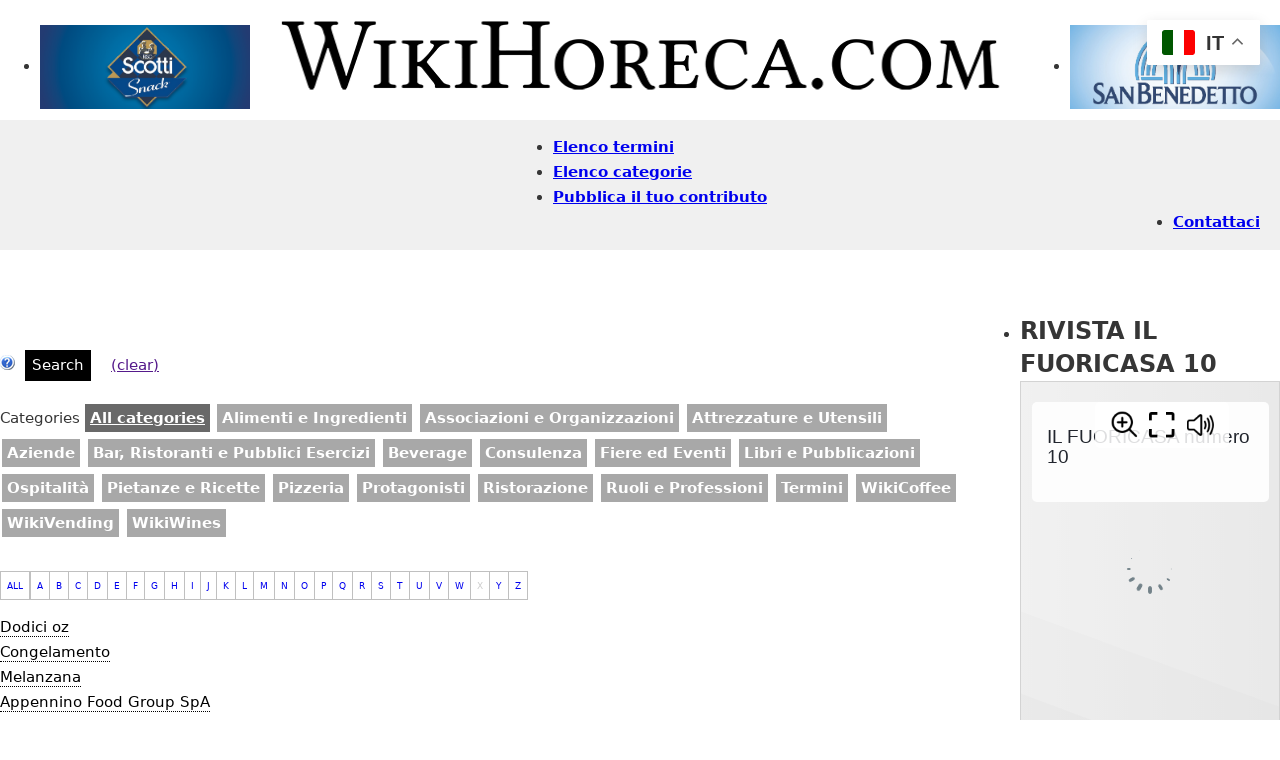

--- FILE ---
content_type: text/html; charset=UTF-8
request_url: https://vendingnews.aflip.in/d9d5de451a.html
body_size: 11944
content:
<!doctype html>
<html lang="en">
<head>
    
    
<meta charset="UTF-8">

<meta name="viewport" content="width=device-width, initial-scale=1, user-scalable=no">
<meta name="google" content="notranslate">

<link rel="preconnect" href="https://cdnc.heyzine.com">
<link rel="canonical" href="https://vendingnews.aflip.in/d9d5de451a.html" />

<title>IL FUORICASA numero 10</title>
<meta itemprop="name" content="IL FUORICASA numero 10">
<meta itemprop="description" content="Created with the Heyzine flipbook maker">
<meta property="og:type" content="website" />
<meta property="og:title" content="IL FUORICASA numero 10" />
<meta property="og:description" content="Created with the Heyzine flipbook maker" />
<meta property="og:url" content="https://vendingnews.aflip.in/d9d5de451a.html" />
<link rel="alternate" type="application/json+oembed" href="https://heyzine.com/api1/oembed?url=https%3A%2F%2Fvendingnews.aflip.in%2Fd9d5de451a.html&format=json" title="IL FUORICASA numero 10" /><meta property="og:image" content="https://cdnc.heyzine.com/files/uploaded/d9d5de451ac9e66e682a9c5ee1dba6cd285c6a21-1.pdf-thumb.jpg" />
<meta itemprop="image" content="https://cdnc.heyzine.com/files/uploaded/d9d5de451ac9e66e682a9c5ee1dba6cd285c6a21-1.pdf-thumb.jpg">
<meta name="twitter:card" content="summary_large_image">
<meta name="twitter:image:src" content="https://cdnc.heyzine.com/files/uploaded/d9d5de451ac9e66e682a9c5ee1dba6cd285c6a21-1.pdf-thumb.jpg">
<meta name="robots" content="index, nofollow">



    <script type="text/javascript" src="https://cdnc.heyzine.com/flipbook/js/site/jquery-3.5.1.min.js?v2"></script>

    
    <script src="https://cdnc.heyzine.com/flipbook/js/site/pdf.5.2.133.hz.2.l.min.mjs" type="module"></script>
    
    <script type="text/javascript">
        PDFJS_WORKER = 'https://cdnc.heyzine.com/flipbook/js/site/pdf.worker.5.2.133.hz.2.l.min.mjs?v5';
        PDFJS_CMAP_URL = 'https://cdnc.heyzine.com/flipbook/js/lib/pdfjs/bcmaps/';
        PDFJS_WASM_URL = 'https://cdnc.heyzine.com/flipbook/js/site/wasm/';
    </script>
    
<script type="text/javascript">
    /*start-metadata*/
    var flipbookcfg={
        "id": "fd3ca70c1de6a717ca6bf9c98a6bde006b812077f",
        "app_name": "metadata-app-name",
        "app_ver": "1",
        "name": "d9d5de451ac9e66e682a9c5ee1dba6cd285c6a21.pdf",
        "custom_name": "d9d5de451a.html",
        "domain": "https:\/\/vendingnews.aflip.in",
        "mode": "PDF",
        "isize": 1.59396,
        "width": 596,
        "height": 808,
        "size": "17707830",
        "admin_key": "",
        "url": "https:\/\/heyzine.com\/flip-book\/d9d5de451a.html",
        "surl": "/flip-book/d9d5de451a.html",
        "cover": 0,
        "num_pages": 84,
        "viewer": "MAGAZINE",
        "thumbnail": "d9d5de451ac9e66e682a9c5ee1dba6cd285c6a21-1.pdf-thumb.jpg",
        "stats": 2,
        "readerToken": null,
        "design": {
            "type": "magazine",                     
            "background": "https:\/\/cdnc.heyzine.com\/files\/backgrounds\/back5.svg",
            "background_color": null,
            "background_style": {"blur":"0","transparency":"40","size":"Cover","position":"center center"},
            "company_logo": null,
            "company_logo_link": null,
            "company_logo_link_mode": 0,
            "company_logo_style": "{\"max-width\":\"20%\",\"top\":\"auto\",\"bottom\":0,\"left\":\"-2px\",\"right\":\"auto\"}",
            "title": "IL FUORICASA numero 10",
            "subtitle": "",
            "description": "",
            "show_slider": 3,            
            "show_download": 0,
            "show_print": 0,
            "show_fullscreen": 1,
            "show_text": 1,
            "show_shadow": 1,
            "show_depth": 1,
            "show_edges": 1,
            "show_round": 0,
            "show_binding": 0,
            "show_center": 1,
            "show_double": 0,
            "show_zoom": 1,
            "show_share": 0,
            "show_search": 0,
            "show_thumbpanel": 0,
            "show_outline": 0,
            "show_bookmarks": 0,            
            "start_page": null,
            "end_page": null,
            "load_page": null,
            "click_zoom": 2,
            "show_prevnext": 0,
            "show_start": 0,
            "show_end": 0,
            "viewer_dir": 0,
            "rtl": 0,
            "arrows": 1,
            "controls_iconset": "iconset2_6",
            "controls_size": "md",
            "controls_style": "background-color:rgba(255, 255, 255, 0.85);top: 20px; bottom: auto; left: auto; right: 50px; flex-direction: row; padding-left: 10px; padding-right: 10px; padding-top: 6px; padding-bottom: 6px; ",      
            "sound_flip": 1        },
        "layers": [{"id":"0","type":"action","page":1,"page_end":null,"origin":"pdf","css":{"width":627.6222,"height":840.2202,"left":-16.1732,"top":-16.173},"wrapper":{"width":595.276,"height":807.874,"left":0,"top":0},"action":{"highlight":0,"target":"https:\/\/www.martiniprofessional.it\/","type":"link","subtype":null,"id_media":null,"extra":{"new_tab":"1","text":null}},"media":{"id_media":null,"url":null,"type":null,"options":{"display":"inline"}}},{"id":"1","type":"action","page":2,"page_end":null,"origin":"pdf","css":{"width":613.4492,"height":840.2202,"left":-16.1732,"top":-16.173},"wrapper":{"width":595.276,"height":807.874,"left":0,"top":0},"action":{"highlight":0,"target":"https:\/\/sangiorgiobakery.com\/","type":"link","subtype":null,"id_media":null,"extra":{"new_tab":"1","text":null}},"media":{"id_media":null,"url":null,"type":null,"options":{"display":"inline"}}},{"id":"10","type":"action","page":19,"page_end":null,"origin":"pdf","css":{"width":620.015,"height":853.8745,"left":-2,"top":-23.461},"wrapper":{"width":595.276,"height":807.874,"left":0,"top":0},"action":{"highlight":0,"target":"https:\/\/caffetoraldo.it\/","type":"link","subtype":null,"id_media":null,"extra":{"new_tab":"1","text":null}},"media":{"id_media":null,"url":null,"type":null,"options":{"display":"inline"}}},{"id":"11","type":"action","page":21,"page_end":null,"origin":"pdf","css":{"width":613.449,"height":438.3382,"left":-2,"top":385.709},"wrapper":{"width":595.276,"height":807.874,"left":0,"top":0},"action":{"highlight":0,"target":"https:\/\/paginehoreca.it","type":"link","subtype":null,"id_media":null,"extra":{"new_tab":"1","text":null}},"media":{"id_media":null,"url":null,"type":null,"options":{"display":"inline"}}},{"id":"12","type":"action","page":21,"page_end":null,"origin":"pdf","css":{"width":63.656,"height":8.531,"left":40.899,"top":763.986},"wrapper":{"width":595.276,"height":807.874,"left":0,"top":0},"action":{"highlight":0,"target":"mailto:info@dalaisrl.it","type":"link","subtype":"detected","id_media":null,"extra":{"new_tab":"1","text":null}},"media":{"id_media":null,"url":null,"type":null,"options":{"display":"inline"}}},{"id":"13","type":"action","page":22,"page_end":null,"origin":"pdf","css":{"width":394.2362,"height":314.5,"left":-16.1732,"top":183.209},"wrapper":{"width":595.276,"height":807.874,"left":0,"top":0},"action":{"highlight":0,"target":"https:\/\/www.stm-products.com\/","type":"link","subtype":null,"id_media":null,"extra":{"new_tab":"1","text":null}},"media":{"id_media":null,"url":null,"type":null,"options":{"display":"inline"}}},{"id":"14","type":"action","page":22,"page_end":null,"origin":"pdf","css":{"width":160.85,"height":58,"left":393.906,"top":394.85},"wrapper":{"width":595.276,"height":807.874,"left":0,"top":0},"action":{"highlight":0,"target":"https:\/\/www.stm-products.com\/","type":"link","subtype":null,"id_media":null,"extra":{"new_tab":"1","text":null}},"media":{"id_media":null,"url":null,"type":null,"options":{"display":"inline"}}},{"id":"15","type":"action","page":23,"page_end":null,"origin":"pdf","css":{"width":337.5433,"height":206.5,"left":40.5197,"top":88.709},"wrapper":{"width":595.276,"height":807.874,"left":0,"top":0},"action":{"highlight":0,"target":"https:\/\/www.stm-products.com\/","type":"link","subtype":null,"id_media":null,"extra":{"new_tab":"1","text":null}},"media":{"id_media":null,"url":null,"type":null,"options":{"display":"inline"}}},{"id":"16","type":"action","page":23,"page_end":null,"origin":"pdf","css":{"width":514.2363,"height":208.8382,"left":40.5197,"top":615.209},"wrapper":{"width":595.276,"height":807.874,"left":0,"top":0},"action":{"highlight":0,"target":"https:\/\/www.stm-products.com\/","type":"link","subtype":null,"id_media":null,"extra":{"new_tab":"1","text":null}},"media":{"id_media":null,"url":null,"type":null,"options":{"display":"inline"}}},{"id":"17","type":"action","page":24,"page_end":null,"origin":"pdf","css":{"width":249.197,"height":226.8028,"left":305.559,"top":520.709},"wrapper":{"width":595.276,"height":807.874,"left":0,"top":0},"action":{"highlight":0,"target":"https:\/\/www.molinosulclitunno.com\/2025\/10\/16\/pizza-symposium-uno-spicchio-di-cultura-e-sapore\/","type":"link","subtype":null,"id_media":null,"extra":{"new_tab":"1","text":null}},"media":{"id_media":null,"url":null,"type":null,"options":{"display":"inline"}}},{"id":"18","type":"action","page":25,"page_end":null,"origin":"pdf","css":{"width":613.449,"height":840.2202,"left":-2,"top":-16.173},"wrapper":{"width":595.276,"height":807.874,"left":0,"top":0},"action":{"highlight":0,"target":"https:\/\/www.dimarco.it\/","type":"link","subtype":null,"id_media":null,"extra":{"new_tab":"1","text":null}},"media":{"id_media":null,"url":null,"type":null,"options":{"display":"inline"}}},{"id":"19","type":"action","page":26,"page_end":null,"origin":"pdf","css":{"width":615.5752,"height":840.2202,"left":-18.2992,"top":-16.173},"wrapper":{"width":595.276,"height":807.874,"left":0,"top":0},"action":{"highlight":0,"target":"https:\/\/soritalia.com\/","type":"link","subtype":null,"id_media":null,"extra":{"new_tab":"1","text":null}},"media":{"id_media":null,"url":null,"type":null,"options":{"display":"inline"}}},{"id":"2","type":"action","page":3,"page_end":null,"origin":"pdf","css":{"width":613.449,"height":840.2202,"left":-611.449,"top":-16.173},"wrapper":{"width":595.276,"height":807.874,"left":0,"top":0},"action":{"highlight":0,"target":"https:\/\/sangiorgiobakery.com\/","type":"link","subtype":null,"id_media":null,"extra":{"new_tab":"1","text":null}},"media":{"id_media":null,"url":null,"type":null,"options":{"display":"inline"}}},{"id":"20","type":"action","page":27,"page_end":null,"origin":"pdf","css":{"width":613.449,"height":200.2996,"left":-2,"top":620.913},"wrapper":{"width":595.276,"height":807.874,"left":0,"top":0},"action":{"highlight":0,"target":"https:\/\/izzoforni.it\/","type":"link","subtype":null,"id_media":null,"extra":{"new_tab":"1","text":null}},"media":{"id_media":null,"url":null,"type":null,"options":{"display":"inline"}}},{"id":"21","type":"action","page":27,"page_end":null,"origin":"pdf","css":{"width":68.774,"height":9.989,"left":496.072,"top":652.095},"wrapper":{"width":595.276,"height":807.874,"left":0,"top":0},"action":{"highlight":0,"target":"https:\/\/www.izzoforni.it","type":"link","subtype":"detected","id_media":null,"extra":{"new_tab":"1","text":null}},"media":{"id_media":null,"url":null,"type":null,"options":{"display":"inline"}}},{"id":"22","type":"action","page":27,"page_end":null,"origin":"pdf","css":{"width":71.161,"height":9.989,"left":22.339,"top":652.215},"wrapper":{"width":595.276,"height":807.874,"left":0,"top":0},"action":{"highlight":0,"target":"mailto:info@izzoforni.it","type":"link","subtype":"detected","id_media":null,"extra":{"new_tab":"1","text":null}},"media":{"id_media":null,"url":null,"type":null,"options":{"display":"inline"}}},{"id":"23","type":"action","page":28,"page_end":null,"origin":"pdf","css":{"width":378.1732,"height":314.5,"left":-16.1732,"top":196.709},"wrapper":{"width":595.276,"height":807.874,"left":0,"top":0},"action":{"highlight":0,"target":"https:\/\/napala.it\/","type":"link","subtype":null,"id_media":null,"extra":{"new_tab":"1","text":null}},"media":{"id_media":null,"url":null,"type":null,"options":{"display":"inline"}}},{"id":"24","type":"action","page":28,"page_end":null,"origin":"pdf","css":{"width":180.693,"height":158.452,"left":374.063,"top":372.209},"wrapper":{"width":595.276,"height":807.874,"left":0,"top":0},"action":{"highlight":0,"target":"https:\/\/napala.it\/","type":"link","subtype":null,"id_media":null,"extra":{"new_tab":"1","text":null}},"media":{"id_media":null,"url":null,"type":null,"options":{"display":"inline"}}},{"id":"25","type":"action","page":29,"page_end":null,"origin":"pdf","css":{"width":160.8503,"height":206.5,"left":40.5197,"top":88.709},"wrapper":{"width":595.276,"height":807.874,"left":0,"top":0},"action":{"highlight":0,"target":"https:\/\/napala.it\/","type":"link","subtype":null,"id_media":null,"extra":{"new_tab":"1","text":null}},"media":{"id_media":null,"url":null,"type":null,"options":{"display":"inline"}}},{"id":"26","type":"action","page":29,"page_end":null,"origin":"pdf","css":{"width":160.85,"height":206.5,"left":217.213,"top":88.709},"wrapper":{"width":595.276,"height":807.874,"left":0,"top":0},"action":{"highlight":0,"target":"https:\/\/napala.it\/","type":"link","subtype":null,"id_media":null,"extra":{"new_tab":"1","text":null}},"media":{"id_media":null,"url":null,"type":null,"options":{"display":"inline"}}},{"id":"27","type":"action","page":29,"page_end":null,"origin":"pdf","css":{"width":160.85,"height":206.5,"left":393.906,"top":88.709},"wrapper":{"width":595.276,"height":807.874,"left":0,"top":0},"action":{"highlight":0,"target":"https:\/\/napala.it\/","type":"link","subtype":null,"id_media":null,"extra":{"new_tab":"1","text":null}},"media":{"id_media":null,"url":null,"type":null,"options":{"display":"inline"}}},{"id":"28","type":"action","page":29,"page_end":null,"origin":"pdf","css":{"width":160.85,"height":152.4996,"left":393.906,"top":588.209},"wrapper":{"width":595.276,"height":807.874,"left":0,"top":0},"action":{"highlight":0,"target":"https:\/\/napala.it\/","type":"link","subtype":null,"id_media":null,"extra":{"new_tab":"1","text":null}},"media":{"id_media":null,"url":null,"type":null,"options":{"display":"inline"}}},{"id":"29","type":"action","page":30,"page_end":null,"origin":"pdf","css":{"width":394.2362,"height":233.5,"left":-16.1732,"top":210.209},"wrapper":{"width":595.276,"height":807.874,"left":0,"top":0},"action":{"highlight":0,"target":"https:\/\/www.molinograssi.it\/","type":"link","subtype":null,"id_media":null,"extra":{"new_tab":"1","text":null}},"media":{"id_media":null,"url":null,"type":null,"options":{"display":"inline"}}},{"id":"3","type":"action","page":4,"page_end":null,"origin":"pdf","css":{"width":130.455,"height":7.5,"left":55.408,"top":91.179},"wrapper":{"width":595.276,"height":807.874,"left":0,"top":0},"action":{"highlight":0,"target":"https:\/\/www.horecanews.it","type":"link","subtype":"detected","id_media":null,"extra":{"new_tab":"1","text":null}},"media":{"id_media":null,"url":null,"type":null,"options":{"display":"inline"}}},{"id":"30","type":"action","page":31,"page_end":null,"origin":"pdf","css":{"width":394.236,"height":242.11,"left":217.213,"top":63.197},"wrapper":{"width":595.276,"height":807.874,"left":0,"top":0},"action":{"highlight":0,"target":"https:\/\/www.molinograssi.it\/","type":"link","subtype":null,"id_media":null,"extra":{"new_tab":"1","text":null}},"media":{"id_media":null,"url":null,"type":null,"options":{"display":"inline"}}},{"id":"31","type":"action","page":31,"page_end":null,"origin":"pdf","css":{"width":179.748,"height":281.323,"left":386.346,"top":528.551},"wrapper":{"width":595.276,"height":807.874,"left":0,"top":0},"action":{"highlight":0,"target":"https:\/\/www.molinograssi.it\/","type":"link","subtype":null,"id_media":null,"extra":{"new_tab":"1","text":null}},"media":{"id_media":null,"url":null,"type":null,"options":{"display":"inline"}}},{"id":"32","type":"action","page":34,"page_end":null,"origin":"pdf","css":{"width":249.1973,"height":314.5,"left":40.5197,"top":264.209},"wrapper":{"width":595.276,"height":807.874,"left":0,"top":0},"action":{"highlight":0,"target":"https:\/\/www.officinadelbreakfast.com\/","type":"link","subtype":null,"id_media":null,"extra":{"new_tab":"1","text":null}},"media":{"id_media":null,"url":null,"type":null,"options":{"display":"inline"}}},{"id":"33","type":"action","page":35,"page_end":null,"origin":"pdf","css":{"width":337.543,"height":206.5,"left":217.213,"top":88.709},"wrapper":{"width":595.276,"height":807.874,"left":0,"top":0},"action":{"highlight":0,"target":"https:\/\/www.officinadelbreakfast.com\/","type":"link","subtype":null,"id_media":null,"extra":{"new_tab":"1","text":null}},"media":{"id_media":null,"url":null,"type":null,"options":{"display":"inline"}}},{"id":"34","type":"action","page":36,"page_end":null,"origin":"pdf","css":{"width":160.85,"height":100.325,"left":393.906,"top":289.384},"wrapper":{"width":595.276,"height":807.874,"left":0,"top":0},"action":{"highlight":0,"target":"https:\/\/www.officinadelbreakfast.com\/","type":"link","subtype":null,"id_media":null,"extra":{"new_tab":"1","text":null}},"media":{"id_media":null,"url":null,"type":null,"options":{"display":"inline"}}},{"id":"35","type":"action","page":36,"page_end":null,"origin":"pdf","css":{"width":604.9453,"height":429.1972,"left":-7.6693,"top":394.85},"wrapper":{"width":595.276,"height":807.874,"left":0,"top":0},"action":{"highlight":0,"target":"https:\/\/paginehoreca.it","type":"link","subtype":null,"id_media":null,"extra":{"new_tab":"1","text":null}},"media":{"id_media":null,"url":null,"type":null,"options":{"display":"inline"}}},{"id":"36","type":"action","page":36,"page_end":null,"origin":"pdf","css":{"width":140.6,"height":14.687,"left":365.878,"top":785.721},"wrapper":{"width":595.276,"height":807.874,"left":0,"top":0},"action":{"highlight":0,"target":"https:\/\/www.paginehoreca.it","type":"link","subtype":"detected","id_media":null,"extra":{"new_tab":"1","text":null}},"media":{"id_media":null,"url":null,"type":null,"options":{"display":"inline"}}},{"id":"37","type":"action","page":37,"page_end":null,"origin":"pdf","css":{"width":604.945,"height":429.1972,"left":-602.945,"top":394.85},"wrapper":{"width":595.276,"height":807.874,"left":0,"top":0},"action":{"highlight":0,"target":"https:\/\/paginehoreca.it","type":"link","subtype":null,"id_media":null,"extra":{"new_tab":"1","text":null}},"media":{"id_media":null,"url":null,"type":null,"options":{"display":"inline"}}},{"id":"38","type":"action","page":37,"page_end":null,"origin":"pdf","css":{"width":612.031,"height":840.2202,"left":-2,"top":-16.173},"wrapper":{"width":595.276,"height":807.874,"left":0,"top":0},"action":{"highlight":0,"target":"https:\/\/www.zuegg.it\/","type":"link","subtype":null,"id_media":null,"extra":{"new_tab":"1","text":null}},"media":{"id_media":null,"url":null,"type":null,"options":{"display":"inline"}}},{"id":"39","type":"action","page":37,"page_end":null,"origin":"pdf","css":{"width":229.398,"height":14.687,"left":-229.398,"top":785.721},"wrapper":{"width":595.276,"height":807.874,"left":0,"top":0},"action":{"highlight":0,"target":"https:\/\/www.paginehoreca.it","type":"link","subtype":"detected","id_media":null,"extra":{"new_tab":"1","text":null}},"media":{"id_media":null,"url":null,"type":null,"options":{"display":"inline"}}},{"id":"4","type":"action","page":4,"page_end":null,"origin":"pdf","css":{"width":80.381,"height":15.997,"left":80.445,"top":189.754},"wrapper":{"width":595.276,"height":807.874,"left":0,"top":0},"action":{"highlight":0,"target":"mailto:redazioneredazione@ilfuoricasa.it","type":"link","subtype":"detected","id_media":null,"extra":{"new_tab":"1","text":null}},"media":{"id_media":null,"url":null,"type":null,"options":{"display":"inline"}}},{"id":"40","type":"action","page":38,"page_end":null,"origin":"pdf","css":{"width":249.197,"height":166,"left":275.559,"top":54.26},"wrapper":{"width":595.276,"height":807.874,"left":0,"top":0},"action":{"highlight":0,"target":"https:\/\/sangiorgiobakery.com\/","type":"link","subtype":null,"id_media":null,"extra":{"new_tab":"1","text":null}},"media":{"id_media":null,"url":null,"type":null,"options":{"display":"inline"}}},{"id":"41","type":"action","page":38,"page_end":null,"origin":"pdf","css":{"width":277.071,"height":196.756,"left":300.598,"top":88.701},"wrapper":{"width":595.276,"height":807.874,"left":0,"top":0},"action":{"highlight":0,"target":"https:\/\/sangiorgiobakery.com\/","type":"link","subtype":null,"id_media":null,"extra":{"new_tab":"1","text":null}},"media":{"id_media":null,"url":null,"type":null,"options":{"display":"inline"}}},{"id":"42","type":"action","page":38,"page_end":null,"origin":"pdf","css":{"width":380.06322,"height":247,"left":-2.23622,"top":477.685},"wrapper":{"width":595.276,"height":807.874,"left":0,"top":0},"action":{"highlight":0,"target":"https:\/\/sangiorgiobakery.com\/","type":"link","subtype":null,"id_media":null,"extra":{"new_tab":"1","text":null}},"media":{"id_media":null,"url":null,"type":null,"options":{"display":"inline"}}},{"id":"43","type":"action","page":45,"page_end":null,"origin":"pdf","css":{"width":631.969,"height":877.8737,"left":-2,"top":-34.858},"wrapper":{"width":595.276,"height":807.874,"left":0,"top":0},"action":{"highlight":0,"target":"https:\/\/kimbo.it\/collections\/sapiente-grani-specialty-coffee","type":"link","subtype":null,"id_media":null,"extra":{"new_tab":"1","text":null}},"media":{"id_media":null,"url":null,"type":null,"options":{"display":"inline"}}},{"id":"44","type":"action","page":46,"page_end":null,"origin":"pdf","css":{"width":202.425,"height":261.173,"left":189.339,"top":90.126},"wrapper":{"width":595.276,"height":807.874,"left":0,"top":0},"action":{"highlight":0,"target":"https:\/\/www.zuegg.it\/","type":"link","subtype":null,"id_media":null,"extra":{"new_tab":"1","text":null}},"media":{"id_media":null,"url":null,"type":null,"options":{"display":"inline"}}},{"id":"45","type":"action","page":46,"page_end":null,"origin":"pdf","css":{"width":208.095,"height":261.173,"left":350.913,"top":70.213},"wrapper":{"width":595.276,"height":807.874,"left":0,"top":0},"action":{"highlight":0,"target":"https:\/\/www.zuegg.it\/","type":"link","subtype":null,"id_media":null,"extra":{"new_tab":"1","text":null}},"media":{"id_media":null,"url":null,"type":null,"options":{"display":"inline"}}},{"id":"46","type":"action","page":46,"page_end":null,"origin":"pdf","css":{"width":222.267,"height":261.173,"left":272.961,"top":144.126},"wrapper":{"width":595.276,"height":807.874,"left":0,"top":0},"action":{"highlight":0,"target":"https:\/\/www.zuegg.it\/","type":"link","subtype":null,"id_media":null,"extra":{"new_tab":"1","text":null}},"media":{"id_media":null,"url":null,"type":null,"options":{"display":"inline"}}},{"id":"47","type":"action","page":47,"page_end":null,"origin":"pdf","css":{"width":414.079,"height":237.386,"left":197.37,"top":138.823},"wrapper":{"width":595.276,"height":807.874,"left":0,"top":0},"action":{"highlight":0,"target":"https:\/\/www.zuegg.it\/","type":"link","subtype":null,"id_media":null,"extra":{"new_tab":"1","text":null}},"media":{"id_media":null,"url":null,"type":null,"options":{"display":"inline"}}},{"id":"48","type":"action","page":47,"page_end":null,"origin":"pdf","css":{"width":388.567,"height":260.771,"left":-2,"top":54.823},"wrapper":{"width":595.276,"height":807.874,"left":0,"top":0},"action":{"highlight":0,"target":"https:\/\/www.zuegg.it\/","type":"link","subtype":null,"id_media":null,"extra":{"new_tab":"1","text":null}},"media":{"id_media":null,"url":null,"type":null,"options":{"display":"inline"}}},{"id":"49","type":"action","page":47,"page_end":null,"origin":"pdf","css":{"width":599.276,"height":147.4326,"left":-2,"top":601.78},"wrapper":{"width":595.276,"height":807.874,"left":0,"top":0},"action":{"highlight":0,"target":"https:\/\/www.zuegg.it\/","type":"link","subtype":null,"id_media":null,"extra":{"new_tab":"1","text":null}},"media":{"id_media":null,"url":null,"type":null,"options":{"display":"inline"}}},{"id":"5","type":"action","page":4,"page_end":null,"origin":"pdf","css":{"width":75.047,"height":7,"left":83.112,"top":429.116},"wrapper":{"width":595.276,"height":807.874,"left":0,"top":0},"action":{"highlight":0,"target":"mailto:marketing@ilfuoricasa.it","type":"link","subtype":"detected","id_media":null,"extra":{"new_tab":"1","text":null}},"media":{"id_media":null,"url":null,"type":null,"options":{"display":"inline"}}},{"id":"50","type":"action","page":48,"page_end":null,"origin":"pdf","css":{"width":337.543,"height":233.5,"left":259.024,"top":88.709},"wrapper":{"width":595.276,"height":807.874,"left":0,"top":0},"action":{"highlight":0,"target":"https:\/\/www.apicolturacasentinese.com\/","type":"link","subtype":null,"id_media":null,"extra":{"new_tab":"1","text":null}},"media":{"id_media":null,"url":null,"type":null,"options":{"display":"inline"}}},{"id":"51","type":"action","page":49,"page_end":null,"origin":"pdf","css":{"width":337.543,"height":463,"left":217.213,"top":88.709},"wrapper":{"width":595.276,"height":807.874,"left":0,"top":0},"action":{"highlight":0,"target":"https:\/\/www.apicolturacasentinese.com\/","type":"link","subtype":null,"id_media":null,"extra":{"new_tab":"1","text":null}},"media":{"id_media":null,"url":null,"type":null,"options":{"display":"inline"}}},{"id":"52","type":"action","page":50,"page_end":null,"origin":"pdf","css":{"width":337.543,"height":220,"left":217.213,"top":223.709},"wrapper":{"width":595.276,"height":807.874,"left":0,"top":0},"action":{"highlight":0,"target":"https:\/\/www.brita.it\/","type":"link","subtype":null,"id_media":null,"extra":{"new_tab":"1","text":null}},"media":{"id_media":null,"url":null,"type":null,"options":{"display":"inline"}}},{"id":"53","type":"action","page":50,"page_end":null,"origin":"pdf","css":{"width":172.1889,"height":71.5,"left":29.1811,"top":599.583},"wrapper":{"width":595.276,"height":807.874,"left":0,"top":0},"action":{"highlight":0,"target":"https:\/\/www.brita.it\/","type":"link","subtype":null,"id_media":null,"extra":{"new_tab":"1","text":null}},"media":{"id_media":null,"url":null,"type":null,"options":{"display":"inline"}}},{"id":"54","type":"action","page":51,"page_end":null,"origin":"pdf","css":{"width":182.1241,"height":181.0223,"left":29.8829,"top":580.273},"wrapper":{"width":595.276,"height":807.874,"left":0,"top":0},"action":{"highlight":0,"target":"https:\/\/www.brita.it\/","type":"link","subtype":null,"id_media":null,"extra":{"new_tab":"1","text":null}},"media":{"id_media":null,"url":null,"type":null,"options":{"display":"inline"}}},{"id":"55","type":"action","page":52,"page_end":null,"origin":"pdf","css":{"width":514.2363,"height":206.915,"left":40.5197,"top":88.294},"wrapper":{"width":595.276,"height":807.874,"left":0,"top":0},"action":{"highlight":0,"target":"https:\/\/www.brita.it\/","type":"link","subtype":null,"id_media":null,"extra":{"new_tab":"1","text":null}},"media":{"id_media":null,"url":null,"type":null,"options":{"display":"inline"}}},{"id":"56","type":"action","page":52,"page_end":null,"origin":"pdf","css":{"width":337.543,"height":179.4996,"left":217.213,"top":561.209},"wrapper":{"width":595.276,"height":807.874,"left":0,"top":0},"action":{"highlight":0,"target":"https:\/\/www.brita.it\/","type":"link","subtype":null,"id_media":null,"extra":{"new_tab":"1","text":null}},"media":{"id_media":null,"url":null,"type":null,"options":{"display":"inline"}}},{"id":"57","type":"action","page":53,"page_end":null,"origin":"pdf","css":{"width":514.2363,"height":156.008,"left":40.5197,"top":71.701},"wrapper":{"width":595.276,"height":807.874,"left":0,"top":0},"action":{"highlight":0,"target":"https:\/\/www.brita.it\/","type":"link","subtype":null,"id_media":null,"extra":{"new_tab":"1","text":null}},"media":{"id_media":null,"url":null,"type":null,"options":{"display":"inline"}}},{"id":"58","type":"action","page":53,"page_end":null,"origin":"pdf","css":{"width":627.622,"height":441.5577,"left":-2,"top":392.213},"wrapper":{"width":595.276,"height":807.874,"left":0,"top":0},"action":{"highlight":0,"target":"https:\/\/foxitalia.com\/it\/homepage","type":"link","subtype":null,"id_media":null,"extra":{"new_tab":"1","text":null}},"media":{"id_media":null,"url":null,"type":null,"options":{"display":"inline"}}},{"id":"59","type":"action","page":53,"page_end":null,"origin":"pdf","css":{"width":131.074,"height":14.351,"left":403.498,"top":774.547},"wrapper":{"width":595.276,"height":807.874,"left":0,"top":0},"action":{"highlight":0,"target":"mailto:clienti@foxitalia.com","type":"link","subtype":"detected","id_media":null,"extra":{"new_tab":"1","text":null}},"media":{"id_media":null,"url":null,"type":null,"options":{"display":"inline"}}},{"id":"6","type":"action","page":4,"page_end":null,"origin":"pdf","css":{"width":65.595,"height":7.5,"left":87.838,"top":521.409},"wrapper":{"width":595.276,"height":807.874,"left":0,"top":0},"action":{"highlight":0,"target":"https:\/\/www.ilfuoricasa.it","type":"link","subtype":"detected","id_media":null,"extra":{"new_tab":"1","text":null}},"media":{"id_media":null,"url":null,"type":null,"options":{"display":"inline"}}},{"id":"60","type":"action","page":55,"page_end":null,"origin":"pdf","css":{"width":72.26,"height":10,"left":454.855,"top":744.23},"wrapper":{"width":595.276,"height":807.874,"left":0,"top":0},"action":{"highlight":0,"target":"mailto:info@dalaisrl.it","type":"link","subtype":"detected","id_media":null,"extra":{"new_tab":"1","text":null}},"media":{"id_media":null,"url":null,"type":null,"options":{"display":"inline"}}},{"id":"61","type":"action","page":59,"page_end":null,"origin":"pdf","css":{"width":613.449,"height":840.2202,"left":-2,"top":-16.173},"wrapper":{"width":595.276,"height":807.874,"left":0,"top":0},"action":{"highlight":0,"target":"https:\/\/caffetoraldo.it\/","type":"link","subtype":null,"id_media":null,"extra":{"new_tab":"1","text":null}},"media":{"id_media":null,"url":null,"type":null,"options":{"display":"inline"}}},{"id":"62","type":"action","page":65,"page_end":null,"origin":"pdf","css":{"width":620.015,"height":853.8745,"left":-2,"top":-23.461},"wrapper":{"width":595.276,"height":807.874,"left":0,"top":0},"action":{"highlight":0,"target":"https:\/\/juliusmeinl.com\/it","type":"link","subtype":null,"id_media":null,"extra":{"new_tab":"1","text":null}},"media":{"id_media":null,"url":null,"type":null,"options":{"display":"inline"}}},{"id":"63","type":"action","page":81,"page_end":null,"origin":"pdf","css":{"width":514.2363,"height":253.8036,"left":40.5197,"top":517.094},"wrapper":{"width":595.276,"height":807.874,"left":0,"top":0},"action":{"highlight":0,"target":"https:\/\/bbqexpo.it\/","type":"link","subtype":null,"id_media":null,"extra":{"new_tab":"1","text":null}},"media":{"id_media":null,"url":null,"type":null,"options":{"display":"inline"}}},{"id":"64","type":"action","page":82,"page_end":null,"origin":"pdf","css":{"width":613.4492,"height":424.8386,"left":-16.1732,"top":401.937},"wrapper":{"width":595.276,"height":807.874,"left":0,"top":0},"action":{"highlight":0,"target":"https:\/\/slowinefair.slowfood.it\/","type":"link","subtype":null,"id_media":null,"extra":{"new_tab":"1","text":null}},"media":{"id_media":null,"url":null,"type":null,"options":{"display":"inline"}}},{"id":"65","type":"action","page":83,"page_end":null,"origin":"pdf","css":{"width":615.575,"height":840.2202,"left":-2,"top":-16.173},"wrapper":{"width":595.276,"height":807.874,"left":0,"top":0},"action":{"highlight":0,"target":"https:\/\/caffemoreno.it\/","type":"link","subtype":null,"id_media":null,"extra":{"new_tab":"1","text":null}},"media":{"id_media":null,"url":null,"type":null,"options":{"display":"inline"}}},{"id":"66","type":"action","page":84,"page_end":null,"origin":"pdf","css":{"width":627.6222,"height":840.2202,"left":-16.1732,"top":-16.173},"wrapper":{"width":595.276,"height":807.874,"left":0,"top":0},"action":{"highlight":0,"target":"https:\/\/www.winterhalter.com\/it-it\/","type":"link","subtype":null,"id_media":null,"extra":{"new_tab":"1","text":null}},"media":{"id_media":null,"url":null,"type":null,"options":{"display":"inline"}}},{"id":"67","type":"action","page":84,"page_end":null,"origin":"pdf","css":{"width":136.016,"height":7.045,"left":315.192,"top":772.668},"wrapper":{"width":595.276,"height":807.874,"left":0,"top":0},"action":{"highlight":0,"target":"mailto:info@winterhalter.it","type":"link","subtype":"detected","id_media":null,"extra":{"new_tab":"1","text":null}},"media":{"id_media":null,"url":null,"type":null,"options":{"display":"inline"}}},{"id":"7","type":"action","page":13,"page_end":null,"origin":"pdf","css":{"width":613.449,"height":840.2202,"left":-2,"top":-16.173},"wrapper":{"width":595.276,"height":807.874,"left":0,"top":0},"action":{"highlight":0,"target":"https:\/\/www.molinograssi.it\/","type":"link","subtype":null,"id_media":null,"extra":{"new_tab":"1","text":null}},"media":{"id_media":null,"url":null,"type":null,"options":{"display":"inline"}}},{"id":"8","type":"action","page":18,"page_end":null,"origin":"pdf","css":{"width":613.4492,"height":424.8386,"left":-16.1732,"top":401.937},"wrapper":{"width":595.276,"height":807.874,"left":0,"top":0},"action":{"highlight":0,"target":"https:\/\/www.restaurantrevolution.it\/it_it\/","type":"link","subtype":null,"id_media":null,"extra":{"new_tab":"1","text":null}},"media":{"id_media":null,"url":null,"type":null,"options":{"display":"inline"}}},{"id":"9","type":"action","page":18,"page_end":null,"origin":"pdf","css":{"width":224.889,"height":12,"left":215.223,"top":378.115},"wrapper":{"width":595.276,"height":807.874,"left":0,"top":0},"action":{"highlight":0,"target":"mailto:info@restaurantrevolution.it","type":"link","subtype":"detected","id_media":null,"extra":{"new_tab":"1","text":null}},"media":{"id_media":null,"url":null,"type":null,"options":{"display":"inline"}}}],
        "lead": null,
        "bookmark": {"list":[]}    };
    /*end-metadata*/

    CDN_PATH = 'https://cdnc.heyzine.com';
    THUMBNAIL_PATH = 'https://cdnc.heyzine.com/files/uploaded/';
    TOC_PATH = 'https://cdnc.heyzine.com/files/toc/';
    ICONSET_VER = '6';


</script>


</head>
<body style="width: 100vw; height: 100vh">
    
    
    

<div id="loaderLine" class="loader-line" style="display: none;"></div>

<div class="logo-backs"></div>

    <img src="" class="logo-backs2 logo-backs2-loading" style="display: none;" alt="PDF to Flipbook" width="5px" />

<div class="flipbook-title" style="display: none;">
    <h1></h1>
    <h2></h2>
    <p></p>
</div>


<div id="modalFull" style="display: none;">
    <div class="hz-icon hz-icn-fullscreen-on" style="background-image: url('https://cdnc.heyzine.com/flipbook/img/iconset2_6.png')"></div>
</div>

<div id="modalOver" style="display: none;">

</div>

<div id="zoomArea"></div>

<div id="canvas" style="width: 100%; height: 100%; margin: 0 auto; position: relative; box-sizing: border-box; padding: 10px;">


    <div id="pnlControls" class="controls-pdf controls-md" data-disable-events="true" style="display: none;">

        
        <a id="btnNavStart" style="display: none;">
            <div class="hz-icon hz-icn-start" style="background-image: url('https://cdnc.heyzine.com/flipbook/img/iconset2_6.png')"></div>
        </a>
        <a id="btnNavPrev" style="display: none;">
            <div class="hz-icon hz-icn-prev" style="background-image: url('https://cdnc.heyzine.com/flipbook/img/iconset2_6.png')"></div>
        </a>
        <a id="btnNavNext" style="display: none;">
            <div class="hz-icon hz-icn-next" style="background-image: url('https://cdnc.heyzine.com/flipbook/img/iconset2_6.png')"></div>
        </a>
        <a id="btnNavEnd" style="display: none;">
            <div class="hz-icon hz-icn-end" style="background-image: url('https://cdnc.heyzine.com/flipbook/img/iconset2_6.png')"></div>
        </a>

        <a id="btnNavPanel" class="hz-icon hz-icn-nav" style="display: none; background-image: url('https://cdnc.heyzine.com/flipbook/img/iconset2_6.png')"></a>
        <a id="btnShare" data-stats="share" class="hz-icon-2 hz-icn-share" style="display: none; background-image: url('https://cdnc.heyzine.com/flipbook/img/iconset2_6.png')"></a>
        <a id="btnDownPdf" href="" data-stats="download" target="_blank" class="hz-icon hz-icn-down down-pdf" style="display: none; background-image: url('https://cdnc.heyzine.com/flipbook/img/iconset2_6.png')"></a>
        <a id="btnPrint" data-print="" data-stats="print" class="hz-icon-2 hz-icn-print" style="display: none; background-image: url('https://cdnc.heyzine.com/flipbook/img/iconset2_6.png')"></a>
        <a class="zoom-icon zoom-icon-in hz-icon" data-stats="zoom" style="display: none; background-image: url('https://cdnc.heyzine.com/flipbook/img/iconset2_6.png')"></a>
        <a id="btnFullscreen" data-stats="fullscreen" class="fullscreen-button hz-icon hz-icn-fullscreen-on" onclick="if (typeof toggleFullScreen != 'undefined') { toggleFullScreen(); } return false;"></a>
        <a id="btnSearch" data-stats="share" class="hz-icon-2 hz-icn-search" style="display: none; background-image: url('https://cdnc.heyzine.com/flipbook/img/iconset2_6.png')"></a>
        
        <a id="btnSoundOff" data-stats="soundoff" class="hz-icon hz-icn-sound-on" style="display: none;"></a>

    </div>



    <div id="pnlZoomStep" class="controls-pdf controls-zoom-step controls-md" style="display: none;">
        <a class="btnZoomMore hz-icon hz-icn-zoom-more" data-disable-events="true" data-disable-zoom="true"></a>
        <a class="btnZoomLess hz-icon hz-icn-zoom-less" data-disable-events="true" data-disable-zoom="true"></a>
    </div>

    <div class="corner-arrow" style="display: none; position: absolute;">
        <img src="" />
    </div>

    <div id="magazineViewport" class="magazine-viewport">
        <div class="magazine-viewport-loader" style="display: none;">
        </div>
    </div>

    <script id="tplMagazine" type="template/x-template">

                    <img src="" class="logo-backs2" style="display: none;" alt="PDF to Flipbook" width="5px" />
        
        <div class="container">
            <div class="magazine">
                
                <div ignore="1" class="page-depth page-depth-left" style="display: none;">
                </div>
                <div ignore="1" class="page-depth page-depth-right" style="display: none;">
                </div>
                
                <div ignore="1" class="page-findex page-findex-left" data-disable-events="true" data-disable-zoom="true" style="display: none;">
                </div>
                <div ignore="1" class="page-findex page-findex-right" data-disable-events="true" data-disable-zoom="true" style="display: none;">
                </div>                

                <div ignore="1" class="next-button btnNext" data-disable-events="true" data-disable-zoom="true"></div>
                <div ignore="1" class="previous-button btnPrevious" data-disable-events="true" data-disable-zoom="true"></div>

            </div>
        </div>
        <div class="bottom control-bottom">
            <div class="page-bar">
                <span class="page-bar-value" style="display: none;"></span>
                <span class="page-bar-num" style="display: none;"></span>
                <input class="page-bar-range" type="range" value="0" min="0" max="50" step="1">
            </div>
        </div>
        <div ignore="1" class="page-depth-label" style="display: none;">
        </div>

    </script>

    <script id="tplSwiper" type="template/x-template">

                    <img src="" class="logo-backs2" style="display: none;" alt="PDF to Flipbook" width="5px" />
        
        <div class="container swiper">

            <div class="swiper-wrapper">
            </div>

            <div ignore="1" class="page-findex page-findex-left" data-disable-events="true" data-disable-zoom="true" style="display: none;">
            </div>
            <div ignore="1" class="page-findex page-findex-right" data-disable-events="true" data-disable-zoom="true" style="display: none;">
            </div>    
                
            <div class="swiper-button-next btnNext hz-icon hz-icon-md" data-disable-zoom="true" style="background-image: url('https://cdnc.heyzine.com/flipbook/img/iconset2_6.png')"></div>
            <div class="swiper-button-prev btnPrevious hz-icon hz-icon-md" data-disable-zoom="true" style="background-image: url('https://cdnc.heyzine.com/flipbook/img/iconset2_6.png')"></div>
        </div>

        <div class="bottom control-bottom">
            <div class="page-bar">
                <span class="page-bar-value" style="display: none;"></span>
                <span class="page-bar-num" style="display: none;"></span>
                <input class="page-bar-range" type="range" value="0" min="0" max="50" step="1">
            </div>
        </div>

    </script>

    <div id="pnlShare" class="controls-pdf controls-share controls-md" style="display: none;">
        
    <div class="controls-share-group" data-iconset="iconset2" style="display: none;">
        <div class="btn-sharing" data-share="facebook">
            <svg fill="#000000" role="graphics-symbol" xmlns="http://www.w3.org/2000/svg" x="0px" y="0px" width="48" height="48" viewBox="0 0 48 48" width="50px" height="50px"><title>Facebook</title><path d="M 27.689453 2.0371094 C 24.410243 2.0371094 21.627143 3.0524604 19.751953 5.0898438 C 17.876763 7.1272271 16.998047 10.032839 16.998047 13.5 L 16.998047 17 L 13.517578 17 C 11.589931 17 9.9985023 18.604801 10.017578 20.533203 L 10.046875 23.537109 A 1.50015 1.50015 0 0 0 10.046875 23.539062 C 10.069385 25.440659 11.647206 27.005642 13.550781 27.003906 L 17 27.001953 L 17 43.5 C 17 45.414955 18.585045 47 20.5 47 L 24.5 47 C 26.414955 47 28 45.414955 28 43.5 L 28 27 L 31.095703 27 C 32.859472 27 34.367374 25.656297 34.572266 23.904297 L 34.921875 20.904297 C 35.160419 18.850746 33.513658 17 31.445312 17 L 28.019531 17 L 28.0625 13.712891 A 1.50015 1.50015 0 0 0 28.0625 13.693359 C 28.0625 13.00752 28.583692 12.486328 29.269531 12.486328 L 32.177734 12.486328 C 33.735895 12.486328 35.03125 11.190973 35.03125 9.6328125 L 35.03125 5.0625 C 35.03125 3.596878 33.891093 2.3503008 32.433594 2.21875 A 1.50015 1.50015 0 0 0 32.429688 2.21875 C 32.145313 2.1938679 30.177903 2.0371094 27.689453 2.0371094 z M 27.689453 5.0371094 C 29.967263 5.0371094 32.01319 5.2007464 32.03125 5.2011719 L 32.03125 9.4863281 L 29.269531 9.4863281 C 26.963371 9.4863281 25.0625 11.387199 25.0625 13.693359 L 25 18.480469 A 1.50015 1.50015 0 0 0 26.5 20 L 31.445312 20 C 31.770968 20 31.978863 20.236144 31.941406 20.558594 L 31.59375 23.556641 C 31.562642 23.82264 31.361935 24 31.095703 24 L 26.5 24 A 1.50015 1.50015 0 0 0 25 25.5 L 25 43.5 C 25 43.795045 24.795045 44 24.5 44 L 20.5 44 C 20.204955 44 20 43.795045 20 43.5 L 20 25.5 A 1.50015 1.50015 0 0 0 18.5 24 L 13.548828 24.003906 A 1.50015 1.50015 0 0 0 13.546875 24.003906 C 13.257582 24.00417 13.051932 23.798417 13.046875 23.505859 L 13.017578 20.503906 C 13.014704 20.208314 13.221226 20 13.517578 20 L 18.498047 20 A 1.50015 1.50015 0 0 0 19.998047 18.5 L 19.998047 13.5 C 19.998047 10.534161 20.731877 8.4584135 21.960938 7.1230469 C 23.189996 5.7876802 25.001663 5.0371094 27.689453 5.0371094 z"></path></svg>
        </div>
        <div class="btn-sharing" data-share="twitter">
            <svg fill="#000000" role="graphics-symbol" xmlns="http://www.w3.org/2000/svg" x="0px" y="0px" width="30" height="30" viewBox="0 0 30 30"><title>X (formerly Twitter)</title><path d="M26.37,26l-8.795-12.822l0.015,0.012L25.52,4h-2.65l-6.46,7.48L11.28,4H4.33l8.211,11.971L12.54,15.97L3.88,26h2.65 l7.182-8.322L19.42,26H26.37z M10.23,6l12.34,18h-2.1L8.12,6H10.23z"></path></svg>            
        </div>
        <div class="btn-sharing" data-share="linkedin">
            <svg fill="#000000" role="graphics-symbol" xmlns="http://www.w3.org/2000/svg" x="0px" y="0px" width="48" height="48" viewBox="0 0 48 48"><title>LinkedIn</title><path d="M 11.5 6 C 8.4802259 6 6 8.4802259 6 11.5 L 6 36.5 C 6 39.519774 8.4802259 42 11.5 42 L 36.5 42 C 39.519774 42 42 39.519774 42 36.5 L 42 11.5 C 42 8.4802259 39.519774 6 36.5 6 L 11.5 6 z M 11.5 9 L 36.5 9 C 37.898226 9 39 10.101774 39 11.5 L 39 36.5 C 39 37.898226 37.898226 39 36.5 39 L 11.5 39 C 10.101774 39 9 37.898226 9 36.5 L 9 11.5 C 9 10.101774 10.101774 9 11.5 9 z M 15.5 13 A 2.5 2.5 0 0 0 15.5 18 A 2.5 2.5 0 0 0 15.5 13 z M 14 20 C 13.447 20 13 20.447 13 21 L 13 34 C 13 34.553 13.447 35 14 35 L 17 35 C 17.553 35 18 34.553 18 34 L 18 21 C 18 20.447 17.553 20 17 20 L 14 20 z M 21 20 C 20.447 20 20 20.447 20 21 L 20 34 C 20 34.553 20.447 35 21 35 L 24 35 C 24.553 35 25 34.553 25 34 L 25 26.5 C 25 25.121 26.121 24 27.5 24 C 28.879 24 30 25.121 30 26.5 L 30 34 C 30 34.553 30.447 35 31 35 L 34 35 C 34.553 35 35 34.553 35 34 L 35 26 C 35 22.691 32.309 20 29 20 C 27.462 20 26.063 20.586016 25 21.541016 L 25 21 C 25 20.447 24.553 20 24 20 L 21 20 z"></path></svg>
        </div>
        <div class="btn-sharing" data-share="pinterest">
            <svg fill="#000000" role="graphics-symbol" xmlns="http://www.w3.org/2000/svg" x="0px" y="0px" width="48" height="48" viewBox="0 0 48 48"><title>Pinterest</title><path d="M 24 4 C 12.972066 4 4 12.972074 4 24 C 4 35.027926 12.972066 44 24 44 C 35.027934 44 44 35.027926 44 24 C 44 12.972074 35.027934 4 24 4 z M 24 7 C 33.406615 7 41 14.593391 41 24 C 41 33.406609 33.406615 41 24 41 C 22.566518 41 21.182325 40.804883 19.853516 40.472656 C 20.333373 39.496504 20.656022 38.535017 20.929688 37.529297 L 21.960938 33.460938 C 23.040937 34.480938 24.56 35 26.5 35 C 31.74 35 36 29.73 36 23.25 C 36 16.84 30.84 12 24 12 C 17.38 12 12 17.05 12 23.25 C 12 26.23 13.149922 28.940859 15.169922 30.880859 C 15.409922 31.110859 15.820391 30.980156 15.900391 30.660156 L 16.460938 28.330078 C 16.520937 28.090078 16.460313 27.840859 16.320312 27.630859 C 15.600312 26.610859 15 25.19 15 23.25 C 15 18.7 19.04 15 24 15 C 24.82 15 32 15.24 32 23.5 C 32 27.59 30.12 32 26 32 C 24.96 31.93 24.219062 31.589062 23.789062 31.039062 C 23.049063 30.059062 23.229219 28.399297 23.449219 27.529297 L 24.220703 24.509766 C 24.420703 23.709766 24.5 23.029219 24.5 22.449219 C 24.5 20.499219 23.32 19.5 22 19.5 C 20.22 19.5 19 21.389297 19 23.279297 C 19 24.309297 19.16 25.410625 19.5 26.390625 L 17.230469 35.810547 C 17.230469 35.810547 17 36.419922 17 38.419922 C 17 38.621315 17.035148 39.14999 17.050781 39.509766 C 11.123964 36.857341 7 30.926664 7 24 C 7 14.593391 14.593385 7 24 7 z"></path></svg>
        </div>
        <div class="btn-sharing" data-share="email">
            <svg fill="#000000" role="graphics-symbol" xmlns="http://www.w3.org/2000/svg" x="0px" y="0px" width="48" height="48" viewBox="0 0 48 48"><title>Email</title><path d="M 10.5 8 C 6.9280619 8 4 10.928062 4 14.5 L 4 33.5 C 4 37.071938 6.9280619 40 10.5 40 L 37.5 40 C 41.071938 40 44 37.071938 44 33.5 L 44 14.5 C 44 10.928062 41.071938 8 37.5 8 L 10.5 8 z M 10.5 11 L 37.5 11 C 39.450062 11 41 12.549938 41 14.5 L 41 15.605469 L 24 24.794922 L 7 15.605469 L 7 14.5 C 7 12.549938 8.5499381 11 10.5 11 z M 7 19.015625 L 23.287109 27.820312 A 1.50015 1.50015 0 0 0 24.712891 27.820312 L 41 19.015625 L 41 33.5 C 41 35.450062 39.450062 37 37.5 37 L 10.5 37 C 8.5499381 37 7 35.450062 7 33.5 L 7 19.015625 z"></path></svg>
        </div>
        <div class="btn-sharing" data-share="whatsapp">
            <svg fill="#000000" role="graphics-symbol" xmlns="http://www.w3.org/2000/svg" x="0px" y="0px" width="48" height="48" viewBox="0 0 48 48"><title>WhatsApp</title><path d="M 24 3.9980469 C 12.972292 3.9980469 4 12.970339 4 23.998047 C 4 27.273363 4.8627078 30.334853 6.2617188 33.064453 L 4.09375 40.826172 C 3.5887973 42.629575 5.3719261 44.41261 7.1757812 43.908203 L 14.943359 41.740234 C 17.670736 43.136312 20.727751 43.998047 24 43.998047 C 35.027708 43.998047 44 35.025755 44 23.998047 C 44 12.970339 35.027708 3.9980469 24 3.9980469 z M 24 6.9980469 C 33.406292 6.9980469 41 14.591755 41 23.998047 C 41 33.404339 33.406292 40.998047 24 40.998047 C 20.998416 40.998047 18.190601 40.217527 15.742188 38.853516 A 1.50015 1.50015 0 0 0 14.609375 38.71875 L 7.2226562 40.779297 L 9.2851562 33.396484 A 1.50015 1.50015 0 0 0 9.1503906 32.261719 C 7.7836522 29.811523 7 27.002565 7 23.998047 C 7 14.591755 14.593708 6.9980469 24 6.9980469 z M 17.240234 15 C 16.921234 15 16.405797 15.119656 15.966797 15.597656 C 15.528797 16.073656 14.294922 17.228125 14.294922 19.578125 C 14.294922 21.928125 16.005141 24.197578 16.244141 24.517578 C 16.482141 24.834578 19.547344 29.812562 24.402344 31.726562 C 28.436344 33.316563 29.256812 32.999922 30.132812 32.919922 C 31.008813 32.841922 32.959422 31.766391 33.357422 30.650391 C 33.755422 29.534391 33.755672 28.579813 33.638672 28.382812 C 33.519672 28.183812 33.200656 28.063219 32.722656 27.824219 C 32.245656 27.585219 29.898937 26.430484 29.460938 26.271484 C 29.022938 26.112484 28.702766 26.031766 28.384766 26.509766 C 28.066766 26.987766 27.152047 28.062859 26.873047 28.380859 C 26.594047 28.700859 26.315891 28.740953 25.837891 28.501953 C 25.358891 28.260953 23.822094 27.757859 21.996094 26.130859 C 20.576094 24.865859 19.620797 23.302219 19.341797 22.824219 C 19.063797 22.348219 19.311781 22.086609 19.550781 21.849609 C 19.765781 21.635609 20.028578 21.292672 20.267578 21.013672 C 20.504578 20.734672 20.583188 20.53675 20.742188 20.21875 C 20.901188 19.90175 20.822125 19.621813 20.703125 19.382812 C 20.584125 19.143813 19.655469 16.780938 19.230469 15.835938 C 18.873469 15.041938 18.49725 15.024719 18.15625 15.011719 C 17.87825 15.000719 17.558234 15 17.240234 15 z"></path></svg>
        </div>
        <div class="btn-sharing" data-share="messenger">
            <svg fill="#000000" role="graphics-symbol" xmlns="http://www.w3.org/2000/svg" x="0px" y="0px" width="48" height="48" viewBox="0 0 48 48"><title>Facebook Messenger</title><path d="M 24 5 C 13.016141 5 4 13.47799 4 24 C 4 29.391285 6.4359964 34.208612 10.214844 37.652344 L 10.142578 41.169922 C 10.086908 43.977866 13.270314 45.853371 15.699219 44.443359 L 19.277344 42.367188 C 20.796228 42.722476 22.355355 43 24 43 C 34.983859 43 44 34.52201 44 24 C 44 13.47799 34.983859 5 24 5 z M 24 8 C 33.450141 8 41 15.19201 41 24 C 41 32.80799 33.450141 40 24 40 C 22.386251 40 20.827941 39.774909 19.335938 39.375 A 1.50015 1.50015 0 0 0 18.195312 39.525391 L 14.193359 41.849609 C 13.656487 42.161669 13.130259 41.851809 13.142578 41.230469 L 13.226562 37.097656 A 1.50015 1.50015 0 0 0 12.691406 35.919922 C 9.1895359 32.974896 7 28.739934 7 24 C 7 15.19201 14.549859 8 24 8 z M 34.074219 18.107422 C 33.819844 18.061172 33.547859 18.110531 33.318359 18.269531 L 26.703125 22.851562 L 23.25 19.814453 L 23.007812 19.601562 L 22.875 19.492188 C 21.841 18.712188 20.369844 18.919125 19.589844 19.953125 L 13.318359 28.269531 L 13.298828 28.292969 C 13.043828 28.631969 13.021391 29.109562 13.275391 29.476562 C 13.593391 29.934562 14.222641 30.048469 14.681641 29.730469 L 21.296875 25.148438 L 24.75 28.1875 L 24.992188 28.400391 L 25.125 28.507812 C 26.159 29.287812 27.630156 29.082828 28.410156 28.048828 L 34.681641 19.732422 L 34.701172 19.707031 C 34.956172 19.368031 34.978609 18.892391 34.724609 18.525391 C 34.565609 18.296391 34.328594 18.153672 34.074219 18.107422 z"></path></svg>
        </div>
        <div class="btn-sharing" data-share="telegram">
            <svg fill="#000000" role="graphics-symbol" xmlns="http://www.w3.org/2000/svg" x="0px" y="0px" width="48" height="48" viewBox="0 0 48 48"><title>Telegram</title><path d="M39.175,10.016c1.687,0,2.131,1.276,1.632,4.272c-0.571,3.426-2.216,14.769-3.528,21.83 c-0.502,2.702-1.407,3.867-2.724,3.867c-0.724,0-1.572-0.352-2.546-0.995c-1.32-0.872-7.984-5.279-9.431-6.314 c-1.32-0.943-3.141-2.078-0.857-4.312c0.813-0.796,6.14-5.883,10.29-9.842c0.443-0.423,0.072-1.068-0.42-1.068 c-0.112,0-0.231,0.034-0.347,0.111c-5.594,3.71-13.351,8.859-14.338,9.53c-0.987,0.67-1.949,1.1-3.231,1.1 c-0.655,0-1.394-0.112-2.263-0.362c-1.943-0.558-3.84-1.223-4.579-1.477c-2.845-0.976-2.17-2.241,0.593-3.457 c11.078-4.873,25.413-10.815,27.392-11.637C36.746,10.461,38.178,10.016,39.175,10.016 M39.175,7.016L39.175,7.016 c-1.368,0-3.015,0.441-5.506,1.474L33.37,8.614C22.735,13.03,13.092,17.128,6.218,20.152c-1.074,0.473-4.341,1.91-4.214,4.916 c0.054,1.297,0.768,3.065,3.856,4.124l0.228,0.078c0.862,0.297,2.657,0.916,4.497,1.445c1.12,0.322,2.132,0.478,3.091,0.478 c1.664,0,2.953-0.475,3.961-1.028c-0.005,0.168-0.001,0.337,0.012,0.507c0.182,2.312,1.97,3.58,3.038,4.338l0.149,0.106 c1.577,1.128,8.714,5.843,9.522,6.376c1.521,1.004,2.894,1.491,4.199,1.491c2.052,0,4.703-1.096,5.673-6.318 c0.921-4.953,1.985-11.872,2.762-16.924c0.331-2.156,0.603-3.924,0.776-4.961c0.349-2.094,0.509-4.466-0.948-6.185 C42.208,7.875,41.08,7.016,39.175,7.016L39.175,7.016z"></path></svg>
        </div>
    </div>







<div class="controls-share-group controls-share-group-link">
    <input type="text" class="txtLink" readonly />
    <div type="button" class="btn-sharing-page selPageSelector">
        <div class="sel-page-empty selPageEmpty"><svg xmlns="http://www.w3.org/2000/svg" x="0px" y="0px" width="64" height="64" viewBox="0 0 128 128"><path d="M23.67,114.59c1.74,0.78,3.57,1.17,5.37,1.17c3.1,0,6.14-1.13,8.59-3.31l21.71-19.3c2.65-2.36,6.65-2.36,9.3,0l21.71,19.3 c3.88,3.45,9.23,4.27,13.96,2.14c4.73-2.13,7.67-6.67,7.67-11.86V24c0-7.17-5.83-13-13-13H29c-7.17,0-13,5.83-13,13v78.73 C16,107.92,18.94,112.47,23.67,114.59z M22,24c0-3.86,3.14-7,7-7h70c3.86,0,7,3.14,7,7v78.73c0,2.84-1.54,5.22-4.13,6.39 c-2.59,1.16-5.4,0.73-7.52-1.15l-21.71-19.3c-2.46-2.19-5.55-3.28-8.64-3.28s-6.17,1.09-8.64,3.28l-21.71,19.3 c-2.12,1.88-4.93,2.32-7.52,1.15c-2.59-1.16-4.13-3.55-4.13-6.39V24z"></path></svg></div>
        <div class="sel-page-selected selPageSelected" style="display: none;"></div>
        <div class="sel-page selPageDropDown">
        </div>
    </div>
    <button type="button" class="btn-sharing-copy btnShareCopy">
        <svg class="btn-copy-done" style="display: none" xmlns="http://www.w3.org/2000/svg" x="0px" y="0px" width="16" height="16" viewBox="0 0 16 16"><title>Page number</title><path d="M 14.5 2.792969 L 5.5 11.792969 L 1.851563 8.148438 L 1.5 7.792969 L 0.792969 8.5 L 1.148438 8.851563 L 5.5 13.207031 L 15.207031 3.5 Z"></path></svg>
        <svg class="btn-copy-icon" fill="#ffffff" role="graphics-symbol" xmlns="http://www.w3.org/2000/svg"  viewBox="0 0 24 24" width="24px" height="24px"><title>Copy</title><path d="M 4 2 C 2.895 2 2 2.895 2 4 L 2 17 C 2 17.552 2.448 18 3 18 C 3.552 18 4 17.552 4 17 L 4 4 L 17 4 C 17.552 4 18 3.552 18 3 C 18 2.448 17.552 2 17 2 L 4 2 z M 8 6 C 6.895 6 6 6.895 6 8 L 6 20 C 6 21.105 6.895 22 8 22 L 20 22 C 21.105 22 22 21.105 22 20 L 22 8 C 22 6.895 21.105 6 20 6 L 8 6 z M 8 8 L 20 8 L 20 20 L 8 20 L 8 8 z"/></svg>
    </button>
</div>    </div>

    <div id="pnlSearch" class="controls-pdf controls-search controls-md" style="display: none;">
        <div class="search-control">
            <input type="text" id="txtContentSearch" />
            <button type="button" id="btnContentSearch">
                <svg width="24px" role="img" height="24px" stroke-width="1.5" viewBox="0 0 24 24" fill="none" xmlns="http://www.w3.org/2000/svg" color="#000000"><path d="M15.5 15.5L19 19M5 11a6 6 0 1012 0 6 6 0 00-12 0z" stroke="#000000" stroke-width="1.5" stroke-linecap="round" stroke-linejoin="round"></path></svg>
            </button>
            <button type="button" id="btnContentSearchCancel" style="display: none;">
                <svg width="24px" height="24px" stroke-width="1.5" viewBox="0 0 24 24" fill="none" xmlns="http://www.w3.org/2000/svg" color="#000000"><path d="M6.758 17.243L12.001 12m5.243-5.243L12 12m0 0L6.758 6.757M12.001 12l5.243 5.243" stroke="#000000" stroke-width="1.5" stroke-linecap="round" stroke-linejoin="round"></path></svg>
            </button>
            <div class="search-progress" style="display: none;"></div>
        </div>
        <div class="panel-search-results" style="display: none;">
        </div>
    </div>
    
    <div id="pnlNav" class="controls-pdf controls-md" data-disable-events="true" data-disable-zoom="true" style="display: none;">
        <div class="panel-nav-controls">
            <div class="panel-nav-sections">
                <div id="btnNavPanelThumbnails" class="panel-section-btn">
                    <svg width="22px" height="22px" stroke-width="2" viewBox="0 0 24 24" fill="none" xmlns="http://www.w3.org/2000/svg" color="#000000"><path d="M14 20.4v-5.8a.6.6 0 01.6-.6h5.8a.6.6 0 01.6.6v5.8a.6.6 0 01-.6.6h-5.8a.6.6 0 01-.6-.6zM3 20.4v-5.8a.6.6 0 01.6-.6h5.8a.6.6 0 01.6.6v5.8a.6.6 0 01-.6.6H3.6a.6.6 0 01-.6-.6zM14 9.4V3.6a.6.6 0 01.6-.6h5.8a.6.6 0 01.6.6v5.8a.6.6 0 01-.6.6h-5.8a.6.6 0 01-.6-.6zM3 9.4V3.6a.6.6 0 01.6-.6h5.8a.6.6 0 01.6.6v5.8a.6.6 0 01-.6.6H3.6a.6.6 0 01-.6-.6z" stroke="#000000" stroke-width="2"></path></svg>            
                </div>
                <div id="btnNavPanelOutline" class="panel-section-btn">
                    <svg width="22px" height="22px" viewBox="0 0 24 24" stroke-width="2" fill="none" xmlns="http://www.w3.org/2000/svg" color="#000000"><path d="M3 5h12M20.5 7V3L19 4.5M21 14h-2l1.905-2.963a.428.428 0 00.072-.323C20.92 10.456 20.716 10 20 10c-1 0-1 .889-1 .889s0 0 0 0v.222M19.5 19h.5a1 1 0 011 1v0a1 1 0 01-1 1h-1M19 17h2l-1.5 2M3 12h12M3 19h12" stroke="#000000" stroke-width="2" stroke-linecap="round" stroke-linejoin="round"></path></svg>
                </div>                
                <div id="btnNavPanelBookmark" class="panel-section-btn">
                    <svg width="22px" height="22px" stroke-width="2" viewBox="0 0 24 24" fill="none" xmlns="http://www.w3.org/2000/svg" color="#000000"><path d="M5 21V5a2 2 0 012-2h10a2 2 0 012 2v16l-5.918-3.805a2 2 0 00-2.164 0L5 21z" stroke="#000000" stroke-width="2" stroke-linecap="round" stroke-linejoin="round"></path></svg>
                </div>
            </div>
            <button type="button" class="panel-nav-close">
                <svg width="22px" height="22px" stroke-width="1.5" viewBox="0 0 24 24" fill="none" xmlns="http://www.w3.org/2000/svg" color="#000000"><path d="M6.758 17.243L12.001 12m5.243-5.243L12 12m0 0L6.758 6.757M12.001 12l5.243 5.243" stroke="#000000" stroke-width="1.5" stroke-linecap="round" stroke-linejoin="round"></path></svg>
            </button>
        </div>
        <div class="panel-nav-thumbnails panel-nav-body">
            <button type="button" class="panel-nav-close" style="display: none;">
                <svg width="24px" height="22px" stroke-width="1.5" viewBox="0 0 24 24" fill="none" xmlns="http://www.w3.org/2000/svg" color="#000000"><path d="M6.758 17.243L12.001 12m5.243-5.243L12 12m0 0L6.758 6.757M12.001 12l5.243 5.243" stroke="#000000" stroke-width="1.5" stroke-linecap="round" stroke-linejoin="round"></path></svg>
            </button>             
            <div class="panel-nav-thumbnails-body">
            </div>            
        </div>
        <div class="panel-nav-outline panel-nav-body" style="display: none;">
            <button type="button" class="panel-nav-close" style="display: none;">
                <svg width="24px" height="22px" stroke-width="1.5" viewBox="0 0 24 24" fill="none" xmlns="http://www.w3.org/2000/svg" color="#000000"><path d="M6.758 17.243L12.001 12m5.243-5.243L12 12m0 0L6.758 6.757M12.001 12l5.243 5.243" stroke="#000000" stroke-width="1.5" stroke-linecap="round" stroke-linejoin="round"></path></svg>
            </button>             
            <div class="panel-nav-outline-body">
            </div>
        </div>
        <div class="panel-nav-bookmark panel-nav-body" style="display: none;">
            <div class="panel-nav-bookmark-controls">
                <button id="btnNavPanelBookmarkAdd" class="btn-nav-panel-bookmark" type="button">
                    <svg width="22px" height="22px" stroke-width="2" viewBox="0 0 24 24" fill="none" xmlns="http://www.w3.org/2000/svg" color="#000000"><path d="M6 12h6m6 0h-6m0 0V6m0 6v6" stroke="#000000" stroke-width="2" stroke-linecap="round" stroke-linejoin="round"></path></svg>
                    <span class="btn-nav-panel-text"></span>
                </button>
                <button id="btnNavPanelEditBookmarks" class="btn-nav-panel-bookmark" type="button" style="display: none;">
                    <svg width="16px" height="16px" stroke-width="2" viewBox="0 0 24 24" fill="none" xmlns="http://www.w3.org/2000/svg" color="#000000"><path d="M3 21h18M12.222 5.828L15.05 3 20 7.95l-2.828 2.828m-4.95-4.95l-5.607 5.607a1 1 0 00-.293.707v4.536h4.536a1 1 0 00.707-.293l5.607-5.607m-4.95-4.95l4.95 4.95" stroke="#000000" stroke-width="2" stroke-linecap="round" stroke-linejoin="round"></path></svg>
                </button>
                <button id="btnNavPanelSaveBookmarks" class="btn-nav-panel-bookmark" type="button" style="display: none;">
                    <svg width="16px" height="16px" stroke-width="2" viewBox="0 0 24 24" fill="none" xmlns="http://www.w3.org/2000/svg" color="#000000"><path d="M3 19V5a2 2 0 012-2h11.172a2 2 0 011.414.586l2.828 2.828A2 2 0 0121 7.828V19a2 2 0 01-2 2H5a2 2 0 01-2-2z" stroke="#000000" stroke-width="2"></path><path d="M8.6 9h6.8a.6.6 0 00.6-.6V3.6a.6.6 0 00-.6-.6H8.6a.6.6 0 00-.6.6v4.8a.6.6 0 00.6.6zM6 13.6V21h12v-7.4a.6.6 0 00-.6-.6H6.6a.6.6 0 00-.6.6z" stroke="#000000" stroke-width="2"></path></svg>
                </button>   
                <button type="button" class="panel-nav-close btn-nav-panel-bookmark" style="display: none;">
                    <svg width="24px" height="22px" stroke-width="1.5" viewBox="0 0 24 24" fill="none" xmlns="http://www.w3.org/2000/svg" color="#000000"><path d="M6.758 17.243L12.001 12m5.243-5.243L12 12m0 0L6.758 6.757M12.001 12l5.243 5.243" stroke="#000000" stroke-width="1.5" stroke-linecap="round" stroke-linejoin="round"></path></svg>
                </button>                
            </div>
            <div class="panel-nav-bookmark-body">
            </div>
        </div>        
    </div>

        <audio id="audioPageTurn" style="display: none;" preload="none">
        <source src="https://cdnc.heyzine.com/flipbook/snd/flip-ct-sm.mp3" type="audio/mpeg">
    </audio>
    <audio id="audioPageTurn2" style="display: none;" preload="none">
        <source src="https://cdnc.heyzine.com/flipbook/snd/flip-ct-md.mp3" type="audio/mpeg">
    </audio>
    <audio id="audioPageTurn3" style="display: none;" preload="none">
        <source src="https://cdnc.heyzine.com/flipbook/snd/flip-ct-lg.mp3" type="audio/mpeg">
    </audio>
    


</div>
    
    
    
    <link href="https://cdnc.heyzine.com/flipbook/css/prod5.min.css?v2=6&v=701" rel="stylesheet">
    
    <script type="text/javascript" src="https://cdnc.heyzine.com/flipbook/js/prod5.min.js?v=701"></script>
    <script type="text/javascript" src="https://cdnc.heyzine.com/flipbook/js/prodhzp.min.js?v=701"></script>
    
    
    <script type="text/javascript">
        $(() => {
            heyzineDesign.load(flipbookcfg.design);
            heyzine.load('https://cdnc.heyzine.com/files/uploaded/d9d5de451ac9e66e682a9c5ee1dba6cd285c6a21-1.pdf', flipbookcfg).then(() => {				
                heyzineDesign.afterLoad(flipbookcfg.design);
                // initServiceWorker();
                if (typeof app != 'undefined' && app != null && app.bus != null) {
                    app.bus().$emit('flipbookLoaded');
                }
            });            
        });
    </script> 
    
 


   

    
    
                                
                    <script defer data-domain="heyzine-flipbook" data-func="hzstatsMain" src="https://hzstats.com/js/spl.hz.js"></script>
                              <script defer data-domain="heyzine-flipbook-pages" data-func="hzstatsPage" src="https://hzstats.com/js/spl.hz.h.js"></script>        
    </body>
</html>


--- FILE ---
content_type: text/css
request_url: https://wikihoreca.com/wp-content/themes/bricks-child/style.css?ver=1711729284
body_size: 794
content:
/*
 Theme Name:   Bricks Child Theme
 Theme URI:    https://bricksbuilder.io/
 Description:  Use this child theme to extend Bricks.
 Author:       Bricks
 Author URI:   https://bricksbuilder.io/
 Template:     bricks
 Version:      1.1
 Text Domain:  bricks
*/

.frm-fluent-form .choices__list--dropdown {   
     max-height: initial !important; 
}

.fluentform select.ff-el-form-control {
    
appearance: none;
    -webkit-appearance: none;
    background-color: transparent;
    background-image: linear-gradient(45deg,transparent 50%,gray 0),linear-gradient(135deg,gray 50%,transparent 0);
    background-position: calc(100% - 20px) calc(50% + 2px),calc(100% - 16px) calc(50% + 2px);
    background-repeat: no-repeat;
    background-size: 4px 4px,4px 4px;
    border-radius: 0;
    
}

.frm-fluent-form .choices[data-type*=select-multiple]:after {
    border: 4px solid transparent !important; 
    border-top-color: #495057 !important; 
    content: "" !important; 
    height: 0 !important; 
    margin-top: -2.5px !important; 
    pointer-events: none !important; 
    position: absolute !important; 
    right: 11.5px !important; 
    top: 50% !important; 
    width: 0 !important; 
}

.fluentform .ff-el-group.ff_list_inline {
    margin-bottom: 0px !important;
}

.ff-message-success { 
    background-color: chartreuse;
}
.addtoany_header {
    margin: 0 10px 0 0 !important;
    display: inline-block;
}

#cmplz-document {
    font-size: 14px;
    margin-top: 0;
    max-width: 100% !important;
    text-justify: inter-word;
}


.glossary-search-wrapper {
    width: 97%;
}

button.glossary-search.button {
    outline: none;
    border-width: 1px;
    border-style: solid;
    border-color: #7f7f7f;
    padding: 7px;
    background: #000;
    color: #fff;
    border: none;
}

span.glossary-search-label {
    display: none;
}

.cmtt-categories-filter a.cmtt-glossary-category.selected {
    padding: 5px !important;
}

.cmtt-categories-filter a.cmtt-glossary-category {
    border-radius: 0 !important;
}

.cmtt-categories-filter a.cmtt-glossary-category:first-child {
    padding: 5px !important;
}

.elenco-categorie a {
    cursor: pointer;
    margin: 0 0 0 1px;
    background: #666;
    color: white !important;
    border: 1px solid;
    border-radius: 0;
    padding: 5px;
    font-weight: 700 !important;
    display: inline-block;
}

--- FILE ---
content_type: text/css
request_url: https://wikihoreca.com/wp-content/plugins/TooltipProEcommerce/assets/css/jquery.listnav.css?ver=4.4.2
body_size: 4690
content:
#glossary-categories {
	width: auto;
}

.listNav {
	margin: 0 0 5px;
	position: relative;
}

.cm-glossary .listNav .ln-letters {
	margin: 20px 0 10px;
	overflow: visible;
}

.cm-glossary .glossary_itemdesc {
	display: block;
	font-style: initial;
}

.cm-glossary .listNav .ln-letters:after,
.ln-letters:after {
	content: "";
	display: table;
	clear: both;
}

.glossary .ln-letters {
	margin-bottom: 10px;
}

.ln-letters a {
	font-size: 7pt;
	display: block;
	float: left;
	padding: 2px 6px;
	border: 1px solid silver;
	text-decoration: none;
	margin-left: -1px;
	box-shadow: none;
}

.ln-letters a:hover {
	margin-top: -10px;
	padding-top: 12px;
}

.ln-letters a:first-child,
.ln-letters a.ln-first,
.ln-letters a.ln-after-newline {
	margin-left: 0;
}

.ln-letters a.ln-disabled + a.ln-first {
	margin-left: -1px;
}

.ln-letters.round a {
	border-radius: 50%;
	width: 3em;
	height: 3em;
	text-align: center;
	margin: 3px !important;
}

.ln-letters.round a:hover {
	margin-top: 0;
	padding-top: 2px;
	padding-bottom: 2px;
}

.ln-letters.round + .ln-letter-count,
.ln-letters.round .ln-letter-count {
	background-color: transparent;
	text-align: center;
}

.small .ln-letters a {
	font-size: 7pt;
	line-height: 2.5em;
}

.medium .ln-letters a {
	font-size: 10pt;
	line-height: 2em;
}

.large .ln-letters a {
	font-size: 14pt;
	line-height: 1.75em;
}

.medium .ln-letters.round a {
	line-height: 2.8em;
}

.large .ln-letters.round a {
	line-height: 2.8em;
}

.ln-letters a.ln-last {
	border-right: 1px solid silver;
}

.ln-letters a:hover,
.ln-letters a.ln-selected {
	background-color: #eaeaea;
}

.ln-letters a.ln-disabled {
	color: #ccc;
}

#glossaryList-nav .ln-letters a.ln-disabled.ln-newline {
	clear: both;
	display: block;
	width: 0;
	border: 0;
	padding: 0;
	margin: 0;
	height: 0;
}

#glossaryList-nav:after {
	content: '';
	display: table;
	clear: both;
}

.ln-letter-count {
	text-align: center;
	font-size: 0.7em;
	line-height: 1;
	margin-bottom: 3px;
	color: #000;
	background-color: #eaeaea;
	pointer-events: none;
	border: none;
	box-sizing: border-box;
	border-bottom: none;
}

.small .ln-letter-count,
.glossary-container.no-counts .small .ln-letters a {
	font-size: 7pt;
}

.medium .ln-letter-count {
	font-size: 8pt;
}

.large .ln-letter-count {
	font-size: 9pt;
}

.glossary-container.no-counts .ln-letters a:hover {
	margin-top: 0;
	padding-top: 2px;
}

.glossary-container.no-counts .cm-glossary .listNav .ln-letters {
	margin: 0;
	overflow: hidden;
}

.glossary-container.no-counts .small .ln-letters a {
	font-size: 7pt;
	line-height: 1.25em;
}

.glossary-container.no-counts .medium .ln-letters a {
	font-size: 10pt;
	line-height: 1.25em;
}

.glossary-container.no-counts .large .ln-letters a {
	font-size: 14pt;
	line-height: 1.25em;
}

.glossary-container.no-counts .ln-letter-count {
	text-align: center;
	font-size: 0.7em;
	line-height: 1;
	margin-bottom: 3px;
	color: #000;
	background-color: #eaeaea;
	pointer-events: none;
	border: none;
	box-sizing: border-box;
	border-bottom: none;
}

.glossary-container.no-counts .small .ln-letters a,
.glossary-container.no-counts .medium .ln-letters a,
.glossary-container.no-counts .large .ln-letters a {
	line-height: 1.25em;
}

.glossary-container.no-counts .medium .ln-letters a {
	font-size: 10pt;
}

.glossary-container.no-counts .large .ln-letters a {
	font-size: 14pt;
}

.glossary-container .glossaryList li .glossary_itemdesc {
	margin: 0 0 20px 0;
	display: block;
}

/* Styles for Tiles*/
.tiles {
	max-width: 100%;
	clear: both;
	overflow: hidden;
}

.tiles ul.glossaryList {
	list-style-type: none;
	margin: 0;
}

.tiles ul.glossaryList li {
	float: left;
}

.tiles ul.glossaryList a {
	display: block;
	text-align: center;
	min-width: 85px;
	width: 85px;
	word-wrap: break-word;
	border: 1px solid silver;
	padding: 10px;
	margin: 0 10px 10px 0;
	text-decoration: none;
	white-space: nowrap;
	overflow: hidden;
	text-overflow: ellipsis;
}

.tiles ul.glossaryList li:hover {
	cursor: pointer;
	background-color: #eee;
	z-index: 0;
	white-space: normal;
	width: auto;
}

.tiles ul.glossaryList li .glossary_itemdesc {
	margin-bottom: 0;
}

.tiles ul.glossaryList span {
	display: block;
	text-align: center;
	min-width: 85px;
	width: 85px;
	word-wrap: break-word;
	border: 1px solid silver;
	padding: 10px;
	margin: 0 10px 10px 0;
	text-decoration: none;
	white-space: nowrap;
	overflow: hidden;
	text-overflow: ellipsis;
}

.tiles ul.glossaryList span:hover {
	background-color: #eee;
	z-index: 0;
	white-space: normal;
	width: auto;
}
/* Styles for Big Tiles */
.cm-glossary.tiles.big ul.glossaryList a {
	display: block;
	text-align: center;
	min-width: 179px;
	width: 179px;
	word-wrap: break-word;
	border: 1px solid silver;
	padding: 10px;
	margin: 0 10px 10px 0;
	text-decoration: none;
	white-space: nowrap;
	overflow: hidden;
	text-overflow: ellipsis;
}

.cm-glossary.tiles.big ul.glossaryList span {
	display: block;
	text-align: center;
	min-width: 179px;
	width: 179px;
	word-wrap: break-word;
	border: 1px solid silver;
	padding: 10px;
	margin: 0 10px 10px 0;
	text-decoration: none;
	white-space: nowrap;
	overflow: hidden;
	text-overflow: ellipsis;
}

/* Styles for Classic Table */
.cm-glossary.table.classic ul.glossaryList li {
	float: left;
	width: 200px;
	list-style: none;
	margin: 0 20px 0 75px;
	display: inline;
}

.cm-glossary.table.classic ul.glossaryList li.the-index-letter {
	float: left;
	width: 21px;
	margin: 0 -20px 0 0;
	font-size: 36px;
	line-height: 1.5em;
	text-transform: uppercase;
	padding: 0;
	border: 0;
}

.cm-glossary.table.classic ul.glossaryList li.the-letter-separator {
	clear: both;
	height: 10px;
	width: 100%;
	border-top: 1px solid #eaeaea;
	margin: 10px 1px 0 0;
	border-bottom: none;
}

.cm-glossary.table ul.glossaryList li.the-index-letter > * {
	margin: 0;
	padding: 0;
}

/* Sidebar + term page */
.cm-glossary.sidebar-termpage {
	position: relative;
}

.cm-glossary.sidebar-termpage > div {
	display: inline-block;
	vertical-align: top;
}

.cm-glossary.sidebar-termpage .glossary-container {
	width: 35%;
}

.cm-glossary.sidebar-termpage .glossary-container:before,
.cm-glossary.sidebar-termpage .glossary-container:after {
	display: table;
	content: " ";
	clear: both;
}

.cm-glossary.sidebar-termpage #glossary-categories {
	float: none;
	margin: 10px 0;
}

.cm-glossary.sidebar-termpage .glossary-term-content {
	width: 65%;
	overflow: hidden;
}

.cm-glossary.sidebar-termpage .glossary-term-content .glossary_term_title {
	font-size: 24pt;
	margin-bottom: 1em;
}

.cm-glossary.sidebar-termpage .glossary-term-content > div.glossary_term_description {
	width: 60%;
	overflow: hidden;
}

/* Pagination */
.cm-glossary .glossary-container ul.pageNumbers {
	font-size: 12px;
	clear: both;
	padding: 20px 0;
}

.cm-glossary .glossary-container ul.pageNumbers li {
	cursor: pointer;
	display: inline-block;
	border: solid 1px silver;
	border-right: none;
	padding: 3px 5px;
	list-style-type: none;
	margin: 0;
	line-height: 1;
	background-color: #fff;
}

.cm-glossary .glossary-container ul.pageNumbers li.selected,
.cm-glossary .glossary-container ul.pageNumbers li:hover {
	background-color: rgba(204, 204, 204, 0.7);
}

.cm-glossary .glossary-container ul.pageNumbers li + li {
	border-right: solid 1px silver;
	display: inline-block;
}

.cm-glossary .glossary-container ul.pageNumbers li a {
	text-decoration: none;
	border: none;
	padding: 0;
	margin: 0;
}

.cm-glossary .glossary-container ul.pageNumbers li.disabled {
	background-color: rgba(204, 204, 204, 0.7);
	cursor: not-allowed;
	color: rgb(245, 245, 245);
}

.cm-glossary .glossary-container ul.pageNumbers.round li.numeric,
.cm-glossary .glossary-container ul.pageNumbers.round li.prev-section,
.cm-glossary .glossary-container ul.pageNumbers.round li.next-section {
	border-radius: 50%;
	height: 3em;
	width: 3em;
	text-align: center;
	line-height: 2em;
}

.cm-glossary .glossary-container ul.pageNumbers.round li.prev,
.cm-glossary .glossary-container ul.pageNumbers.round li.next {
	border: none;
}

.cm-glossary .glossary-container ul.pageNumbers.round li.numeric a {
	text-align: center;
	display: block;
}

/* Styles for AMP version of the plugin  */
form.amp-form-submit-success ul.glossaryList,
form.amp-form-submit-success div[id^="rendered-message-amp-form"] .glossary_top_filter,
form.amp-form-submit-success div[id^="rendered-message-amp-form"] #glossaryList-nav,
form.amp-form-submitting ul.glossaryList,
form.amp-form-submitting div[id^="rendered-message-amp-form"] .glossary_top_filter,
form.amp-form-submitting div[id^="rendered-message-amp-form"] #glossaryList-nav {
	display: none;
}

form.amp-form-submit-success div[id^="rendered-message-amp-form"] ul.glossaryList {
	display: block;
}

.cmtt-social-box > amp-social-share {
	vertical-align: middle;
}

.glossary-container span.glossaryLink {
	cursor: pointer;
}

.ln-serv-letter {
	position: relative;
}

.ln-serv-letter .ln-letter-count-amp {
	display: none;
	position: absolute;
	top: -5px;
	left: 0;
	width: 100%;
	text-align: center;
}

.ln-serv-letter:hover .ln-letter-count-amp {
	display: inline-block;
}

div.glossary-container #cmttForm > p br,
div.glossary-container #cmttForm br {
	display: none !important;
}
/* ML Expand style */
.cm-glossary.expand ul.glossaryList li.the-index-letter {
	text-align: center;
	line-height: 1.5em;
	text-transform: uppercase;
	clear: both;
	width: 100%;
	padding: 5px 0;
	border: none;
	margin-top: 35px;
}

.cm-glossary.expand ul.glossaryList li.the-index-letter > div {
	font-size: 40px;
	line-height: 1.2;
	font-weight: normal;
	font-family: "ScalaSansWeb", Arial, sans-serif;
	margin-bottom: 0;
}

.cm-glossary.expand ul.glossaryList li > a.glossaryLink {
	font-size: 18px;
	font-weight: bold;
	font-family: "ScalaSansWeb", Arial, sans-serif;
}

.cm-glossary.expand a.glossaryLink {
	border-bottom: none !important;
	box-shadow: none !important;
}

.cm-glossary.expand ul.glossaryList li > .glossary_itemdesc {
	font-size: 14px;
	text-align: justify;
	font-family: "ScalaSansWeb", Arial, sans-serif;
}

.expand-back-to-top {
	border-bottom-style: solid;
	border-bottom-width: 1px;
	text-align: right;
	font-size: 16px;
	padding: 5px 0 2px 0;
	font-family: "ScalaSansWeb", Arial, sans-serif;
}

.expand-space {
	margin: 20px;
}

/* MD Expand2 style */
.cm-glossary.expand2 ul.glossaryList li {
	/*max-width: 50%;*/
	width: 100%;
	display: inline-block;
	padding: 10px;
	vertical-align: top;
}

.cm-glossary.expand2 ul.glossaryList li.the-index-letter {
	text-align: center;
	line-height: 1.5em;
	text-transform: uppercase;
	clear: both;
	width: 100%;
	padding: 5px 0;
	border: none;
	max-width: 100%;
}

.cm-glossary.expand2 ul.glossaryList li.the-index-letter > div {
	font-size: 40px;
	line-height: 1.2;
	font-weight: normal;
	font-family: "ScalaSansWeb", Arial, sans-serif;
	margin-bottom: 0;
}

.cm-glossary.expand2 ul.glossaryList li.the-index-letter {
	max-width: 100%;
}

.cm-glossary.expand2 ul.glossaryList li.the-letter-separator {
	display: none !important;
}

/* ML Grid style */
.cm-glossary.grid ul.glossaryList li.the-index-letter {
	text-transform: uppercase;
	margin-top: 30px;
	margin-bottom: 10px;
	clear: both;
	width: 100%;
}

.cm-glossary.grid ul.glossaryList li.the-index-letter > div {
	font-size: 1.0625rem;
	line-height: 1.2;
	margin: 0;
	font-weight: bold;
}

.cm-glossary.grid ul.glossaryList li > a.glossaryLink {
	box-shadow: none;
	font-size: 1rem;
	border-bottom: none !important;
}

.cm-glossary.grid ul.glossaryList li {
	float: left;
	width: 200px;
	list-style: none;
	margin: 0 20px 0 50px;
	display: inline;
}

/* ML Cube style */
.cm-glossary.cube .listNav .ln-letters {
	padding: 0 0 0 0;
	list-style: none;
	width: 25%;
	float: left;
	margin: 20px;
}

.cm-glossary.cube .listNav .ln-letters a {
	cursor: pointer;
	color: black;
	border: 1px solid black;
	border-radius: 3px !important;
	text-align: center !important;
	width: 30px;
	height: 30px;
	font-weight: bold;
	font-family: "Montserrat", helvetica, arial, "lucida grande", sans-serif;
	line-height: 30px;
	font-size: 20px;
	margin: 5px;
	padding: 0;
}

.cm-glossary.cube .listNav .ln-letters a:hover {
	background-color: transparent;
	padding: 0;
}

.cm-glossary.cube .listNav .ln-letters .ln-all {
	display: none;
}

.cm-glossary.cube .listNav .ln-letters .ln-_ {
	display: none;
}

.cm-glossary.cube .listNav .ln-letters a.ln-disabled {
	border: 1px solid lightgrey;
	color: lightgrey;
	cursor: default;
}

.cm-glossary.cube ul.glossaryList li.the-index-letter {
	text-transform: uppercase;
	clear: both;
	width: 100%;
	margin-top: 20px;
}

.cm-glossary.cube div#glossaryList-nav .ln-letter-count {
	display: none !important;
}

.cm-glossary.cube ul.glossaryList {
	float: left;
	width: 30%;
	margin-top: 20px !important;
}

.cm-glossary.cube #glossaryList-nav:after {
	clear: none;
}

/* ML image tiles style */
.cm-glossary.image-tiles ul#glossaryList li {
	position: relative;
	padding: 0px 5px;
	-webkit-box-sizing: border-box;
	-moz-box-sizing: border-box;
	box-sizing: border-box;
	float: left;
	width: 33.33333%;
	margin-bottom: 35px;
}

@media screen and (max-width: 768px) {
	.cm-glossary.image-tiles ul#glossaryList li {
		width: 50%;
	}
}

@media screen and (max-width: 451px) {
	.cm-glossary.image-tiles ul#glossaryList li {
		width: 100%;
	}
}

.cm-glossary.image-tiles ul#glossaryList {
	margin: 0 -5px;
}

.cm-glossary.image-tiles ul#glossaryList:after {
	content: '';
	display: block;
	height: 0;
	width: 0;
	opacity: 0;
	overflow: hidden;
	clear: both;
}

.cm-glossary.image-tiles ul#glossaryList li {
	padding: 0 5px;
	-webkit-box-sizing: border-box;
	-moz-box-sizing: border-box;
	box-sizing: border-box;
}

.cm-glossary.image-tiles ul#glossaryList li.cmtt-has-thumbnail {
	margin-left: 0;
}

.cm-glossary.image-tiles ul#glossaryList li:nth-of-type(3n+4) {
	clear: unset;
}

.cm-glossary.image-tiles ul#glossaryList li.cmtt-has-thumbnail img {
	display: block;
	width: 100%;
	margin-bottom: 5px;
}

.cm-glossary.image-tiles a.cmtt-thumbnail {
	display: inline-block;
}

.cm-glossary.image-tiles ul#glossaryList li:before {
	content: '';
	display: block;
	position: absolute;
	top: 0;
	left: 0;
	right: 0;
	bottom: 0;
	background: rgba(255, 255, 255, 0.2);
	pointer-events: none;
}

.cm-glossary.image-tiles .glossaryLink,
.cm-glossary.image-tiles .glossaryLinkMain {
	position: absolute;
	bottom: 5px;
	left: 5px;
	display: block;
	right: 5px;
	-webkit-background: linear-gradient(to top, rgba(255, 255, 255, 1), rgba(255, 255, 255, 0));
	-moz-background: linear-gradient(to top, rgba(255, 255, 255, 1), rgba(255, 255, 255, 0));
	background: linear-gradient(to top, rgba(255, 255, 255, 1), rgba(255, 255, 255, 0));
	padding: 5px 5px;
}

.cm-glossary.image-tiles .glossaryLink,
.cm-glossary.image-tiles .glossaryLinkMain,
.cm-glossary.image-tiles ul#glossaryList li:before {
	-webkit-transition: all 0.2s ease;
	-moz-transition: all 0.2s ease;
	transition: all 0.2s ease;

}

/* Classic excerpt + definition */
.cm-glossary.classic-definition ul > li,
.cm-glossary.classic-excerpt ul > li {
	margin-left: 0;
	margin-bottom: 15px;
}

.cm-glossary.classic-definition #glossaryList-nav,
.cm-glossary.term-definition #glossaryList-nav,
.cm-glossary.img-term-definition #glossaryList-nav {
	margin-bottom: 15px;
}

#cmtt-pagination-container .pageNumbers li:not(:last-child) {
	border-right: none;
}

/* Term + definition  AND Img + Term + Definition */
.cm-glossary.term-definition ul > li,
.cm-glossary.img-term-definition ul > li {
	margin: 0 0 15px 0;
	display: grid;
	grid-template-columns: 1fr 3fr;
	border-top: 1px solid rgb(192, 192, 192);
}

.cm-glossary.term-definition ul > li:first-child {
	border: none;
}

.cm-glossary.term-definition ul > li > div,
.cm-glossary.img-term-definition ul > li > div {
	padding: 0.75em;
}

.cm-glossary.img-term-definition ul > li > div > img,
.cm-glossary.img-term-definition ul > li > div > a > img {
	width: 100%;
	height: auto;
}

.cm-glossary.img-term-definition ul > li,
.cm-glossary.term-carousel .slick-slide,
.cm-glossary.tiles-with-definition ul > li {
	-webkit-box-shadow: -1px 0 8px -4px rgba(56, 56, 56, 1);
	-moz-box-shadow: -1px 0 8px -4px rgba(56, 56, 56, 1);
	box-shadow: -1px 0 8px -4px rgba(56, 56, 56, 1);
	border: none;
}

/* Terms carousel */
.cm-glossary.term-carousel .slick-slide,
.cm-glossary.tiles-with-definition ul > li {
	padding: 0.55em;
	height: 245px;
	margin: 10px 15px;
	overflow: hidden;
}

.cm-glossary.term-carousel .slick-slide .glossaryLink {
	display: inline-block;
	margin: 0 0 10px 0;
}

.cm-glossary.term-carousel .term-carousel-wrapper {
	position: relative;
}

.cm-glossary.term-carousel button.slick-prev,
.cm-glossary.term-carousel button.slick-next {
	position: absolute;
	z-index: 9999999;
	top: 50%;
	transform: translate(0, -50%);
	height: 40px;
	width: 40px;
	padding: 0;
	background-color: rgba(102, 102, 102, 0.7);
}

.cm-glossary.term-carousel button.slick-prev {
	left: -20px;
}

.cm-glossary.term-carousel button.slick-next {
	right: -20px;
}

.cm-glossary.term-carousel button.slick-next:hover,
.cm-glossary.term-carousel button.slick-prev:hover {
	background-color: rgba(102, 102, 102, 0.95);
}

.cm-glossary.term-carousel .progress-indicator {
	opacity: 0.97;
	display: block;
}

/* Tiles + definition */
.cm-glossary.tiles-with-definition ul {
	display: grid;
	grid-gap: 30px;
	grid-template-columns: repeat(auto-fill, 220px);
}

.cm-glossary.tiles-with-definition ul > li {
	margin: 0;
}

.cm-glossary.tiles-with-definition ul > li > .glossaryLink {
	display: inline-block;
	margin: 10px 0;
}

/* Related articles pagination*/
#cmtt-pagination-container .pageNumbers li:not(:last-child) {
	border-right: none;
}

/* Lightbox for the "Image + term + definition" view */
.cmtt-lightbox-wrapper {
	display: none;
	opacity: 0;
}

.cmtt-lightbox-wrapper.active {
	opacity: 1;
	background-color: rgba(0, 0, 0, 0.75);
	position: fixed;
	top: 0;
	left: 0;
	width: 100%;
	height: 100%;
	display: -ms-flexbox;
	display: -webkit-box;
	display: flex;
	-ms-flex-flow: column wrap;
	-webkit-box-orient: vertical;
	-webkit-box-direction: normal;
	flex-flow: column wrap;
	-ms-flex-pack: center;
	-webkit-box-pack: center;
	justify-content: center;
	-ms-flex-align: center;
	-webkit-box-align: center;
	align-items: center;
	z-index: 1000000;
}

.cmtt-lightbox-wrapper.active .cmtt-lightbox-content {
	padding: 20px;
	position: relative;
	overflow-y: auto;
	-webkit-overflow-scrolling: touch;
	cursor: auto;
	max-width: 85vw;
	max-height: 85vw;
	z-index: 10000002;
	text-align: center;
}

.cmtt-lightbox-wrapper.active .img-holder {
	max-height: 65vw;
	margin: 0 auto;
}

.cmtt-lightbox-wrapper.active .cmtt-lightbox-close {
	position: absolute;
	right: 20px;
	top: 20px;
	width: 22px;
	height: 22px;
	cursor: pointer;
}

.cmtt-lightbox-wrapper.active .cmtt-lightbox-close:before, .cmtt-lightbox-close:after {
	position: absolute;
	left: 10px;
	content: ' ';
	height: 22px;
	width: 2px;
	background-color: #ffffff;
}

.cmtt-lightbox-wrapper.active .cmtt-lightbox-close:before {
	transform: rotate(45deg);
}

.cmtt-lightbox-wrapper.active .cmtt-lightbox-close:after {
	transform: rotate(-45deg);
}

.cm-glossary.img-term-definition .cmtt-thumbnail {
	display: block;
	position: relative;
}

.cm-glossary.img-term-definition .cmtt-thumbnail[data-link="1"]:hover:before {
	content: url('images/search.svg');
	position: absolute;
	width: 20px;
	height: 20px;
	top: 0;
	left: 0;
	right: 0;
	bottom: 0;
	opacity: 1;
	margin: auto;
	text-align: center;
	transition: all 0.4s;
	-webkit-transition: all 0.4s;
	z-index: 200;
}

.cm-glossary.img-term-definition .cmtt-thumbnail[data-link="1"]:after {
	content: '';
	position: absolute;
	width: 100%;
	height: 100%;
	top: 0;
	left: 0;
	background: rgba(0, 0, 0, 0.6);
	opacity: 0;
	transition: all 0.4s;
	-webkit-transition: all 0.4s;
}

.cm-glossary.img-term-definition .cmtt-thumbnail[data-link="1"]:hover:after {
	opacity: 1;
}

@media only screen and (max-width: 600px) {
	.cm-glossary.img-term-definition .glossary-container ul#glossaryList > li {
		display: block;
	}

	.cm-glossary.img-term-definition .cmtt-thumbnail:hover:before {
		content: '';
	}

	.cm-glossary.img-term-definition .cmtt-thumbnail:hover:after {
		opacity: 0;
	}
}

body.disable-scroll {
	overflow: hidden;
	height: 100%;
}

.cm-glossary.accordion-view .glossaryList li:not(.active-term) .glossary_itemdesc{
	display: none;
}

.cm-glossary.accordion-view .glossaryList li:not(.the-index-letter){
	border-bottom: 1px solid #cecfd0;
	line-height: 2.5em;
}

.cm-glossary.accordion-view .glossaryList li:not(.the-index-letter) .glossary-link-title{
	border-bottom: unset !important;
	width: 100%;
	display: block;
}

.cm-glossary.accordion-view .glossaryList li .glossary-link-title span.dashicons{
	vertical-align: text-top;
	margin-right: 10px;
}

.cm-glossary.accordion-view .the-index-letter > *{
	padding: 10px !important;
	text-transform: uppercase;
}

.cm-glossary.accordion-view .ln-letters{
	text-align: center;
}

.cm-glossary.accordion-view .ln-letters a:not(.ln-last):after{
	content: '•';
	margin-left: 5px;
	color: #cecfd0;
}

/* Term flipboxes with definition */
.cm-glossary.flipboxes-with-definition .glossaryList {
	display: grid;
	grid-template-columns: repeat(6, 1fr);
	grid-gap: 10px;
}

.cm-glossary.flipboxes-with-definition .glossaryList > li {
	background-color: transparent;
	height: 160px;
	perspective: 1000px;
}

.cm-glossary.flipboxes-with-definition .glossaryList > li > div {
	position: relative;
	width: 100%;
	height: 100%;
	text-align: center;
	transition: transform 0.8s;
	transform-style: preserve-3d;
}

.cm-glossary.flipboxes-with-definition .glossaryList > li:hover > div {
	transform: rotateY(180deg);
}

.cm-glossary.flipboxes-with-definition .glossaryList > li > div.term-block > .glossaryLinkMain,
.cm-glossary.flipboxes-with-definition .glossaryList > li > div.term-block > .glossaryLink {
	display: flex;
	justify-content: center;
	height: 160px;
	background: #c1afff;
	border: unset;
	color: #ffffff;
	align-items: center;
	overflow-wrap: normal;
	overflow: hidden;
	padding: 10px;
}

.cm-glossary.flipboxes-with-definition .glossaryList > li > div.term-block > .glossaryLinkMain,
.cm-glossary.flipboxes-with-definition .glossaryList > li > div.term-block > .glossaryLink,
.cm-glossary.flipboxes-with-definition .glossaryList > li > div.term-block .glossary_itemdesc {
	position: absolute;
	width: 100%;
	height: 100%;
	-webkit-backface-visibility: hidden;
	backface-visibility: hidden;
	-webkit-box-shadow: -1px 0 7px -4px rgba(56, 56, 56, 0.85);
	-moz-box-shadow: -1px 0 7px -4px rgba(56, 56, 56, 0.85);
	box-shadow: -1px 0 7px -4px rgba(56, 56, 56, 0.85);
}

.cm-glossary.flipboxes-with-definition .glossaryList > li > div.term-block > .glossary_itemdesc {
	display: grid;
	grid-template-rows: 1fr 50px;
	font-size: 12px;
	color: #000000;
	transform: rotateY(180deg);
	height: 160px;
	overflow: hidden;
	background-color: #ffffff;
	padding: 10px;
	cursor: pointer;
}

.cm-glossary.flipboxes-with-definition .glossaryList .glossary_itemdesc .glossary-read-more-link {
	display: flex;
	justify-content: center;
	align-items: center;
	background-color: #c1afff;
	color: #ffffff;
	text-transform: uppercase;
}

@media (max-width: 1024px) {
	.cm-glossary.flipboxes-with-definition #glossaryList.glossaryList {
		grid-template-columns: repeat(5, 1fr);
	}
}

@media (max-width: 930px) {
	.cm-glossary.flipboxes-with-definition #glossaryList.glossaryList {
		grid-template-columns: repeat(4, 1fr);
	}
}

@media (max-width: 768px) {
	.cm-glossary.flipboxes-with-definition #glossaryList.glossaryList {
		grid-template-columns: repeat(3, 1fr);
	}
}

@media (max-width: 400px) {
	.cm-glossary.flipboxes-with-definition #glossaryList.glossaryList {
		grid-template-columns: repeat(2, 1fr);
	}
}

.cm-showing-tags {
	margin: 15px 0 10px;
}

.cm-showing-tags .glossary-search-clear {
	margin: 0 0 0 5px;
	font-size: 10px;
	padding: 2px;
	line-height: 15px;
	/*background-color: rgba(64, 70, 77, 0.81);*/
	font-weight: bold;
	height: 15px;
	width: 15px;
	display: inline-block;
	color: #666;
	vertical-align: text-top;
	border-radius: 7.5px;
	text-align: center;
}

body.rtl .cmtt-tags-filter a.cmtt-glossary-tag {
	border-right: 1px solid;
	margin: 0 5px 0 0;
	padding: 0 5px 0 0;
}

@media screen and (max-width: 768px) {
	.cmtt-lightbox-wrapper.active .cmtt-lightbox-content {
		max-width: 95%;
		max-height: 95%;
		padding: 0;
	}

	.cmtt-lightbox-wrapper.active .img-holder {
		max-height: 85%;
	}

	.cmtt-lightbox-wrapper.active .cmtt-lightbox-content {
		max-width: 95%;
		max-height: 95%;
		padding: 0;
	}

	.cmtt-lightbox-wrapper.active .img-holder {
		max-height: 85%;
	}

	.cm-glossary ul.glossaryList li .glossary_itemdesc a {
		word-break: break-all;
	}
}

@media only screen and (max-width: 600px) {
	.cm-glossary.img-term-definition .glossary-container ul#glossaryList > li {
		display: block;
	}

	.cm-glossary.img-term-definition .cmtt-thumbnail:hover:before {
		content: '';
	}

	.cm-glossary.img-term-definition .cmtt-thumbnail:hover:after {
		opacity: 0;
	}
}

/* Styles for Accordion View */
.cm-glossary.accordion-view .ln-letters {
	border-radius: 6px;
	border: 1px solid #cecfd0;
}
/* Styles for Cards View */

.cm-glossary.cards-view .ln-letters {
	border: none;
	text-align: center;
}

.cm-glossary.cards-view .ln-letters .ln-disabled{
	opacity: 0.4;
	cursor: default;
}

.cm-glossary.cards-view .glossaryList {
	display: flex;
	flex-wrap: wrap;
	gap: 10px;
	padding: 0;
	width: 100%;
	justify-content: flex-start;
}
.cm-glossary.cards-view .glossaryList li *{
	all: unset;
	text-decoration: none;
	display: block;
}
.cm-glossary.cards-view .glossaryList li .glossary-link-title span{
	font-weight: bold !important;
	font-size: 24px;
	margin-bottom: 13px;
	display: inline-block;
}

@media screen and (max-width: 600px) {
	.cm-glossary.cards-view .glossaryList li:not(.the-index-letter, .the-letter-separator){
		width: 45% !important;
	}
}
@media screen and (max-width: 450px) {
	.cm-glossary.cards-view .glossaryList li:not(.the-index-letter, .the-letter-separator){
		width: 100% !important;
	}
}


/* Styles for Modern Table*/
.cm-glossary.table.modern ul.glossaryList > li {
	list-style: none;
	min-height: 1.5em;
	border: 1px solid #EAEAEA;
	display: flex;
}

.cm-glossary.table.modern ul.glossaryList > li:last-child {
	border-top: none;
}

.cm-glossary.table.modern ul.glossaryList li > .glossaryLink,
.cm-glossary.table.modern ul.glossaryList li > .glossaryLinkMain {
	list-style: none;
	margin: 0.5em;
	display: inline;
	width: 33%;
}

.cm-glossary.table.modern ul.glossaryList li > .glossary_itemdesc {
	list-style: none;
	min-height: 3em;
	padding: 0.5em 0 0.5em 2%;
	border-left: 1px solid #E5E5E5;
	word-wrap: break-word;
	flex: 1;
}

.cm-glossary.table.modern ul.glossaryList li.the-index-letter {
	font-size: 20px;
	line-height: 1.5em;
	text-transform: uppercase;
	clear: both;
	width: 100%;
	padding: 5px 0;
	border: none;
}

.cm-glossary.table ul.glossaryList li.the-index-letter > * {
	margin: 0;
	padding: 0;
}

.cm-glossary.table.modern ul.glossaryList li.the-letter-separator {
	clear: both;
	width: 100%;
	border: none;
	height: 0;
	margin: 0;
	min-height: 0;
}

/* Language Table view */
.cm-glossary.language-table ul > li {
	margin: 15px 0;
	display: grid;
	border-top: 1px solid rgb(192, 192, 192);
	justify-content: space-between;
	grid-gap: 15px;
}

.cm-glossary.language-table ul > li:first-child {
	border: none;
}

.cm-glossary.language-table .cmtt-language-table-header .current {
	grid-column: 1 / span 1;
	grid-row: 1 / 1;
}

select#glossary-languages {
	width: auto;
	margin: 10px 10px 10px 0;
}
